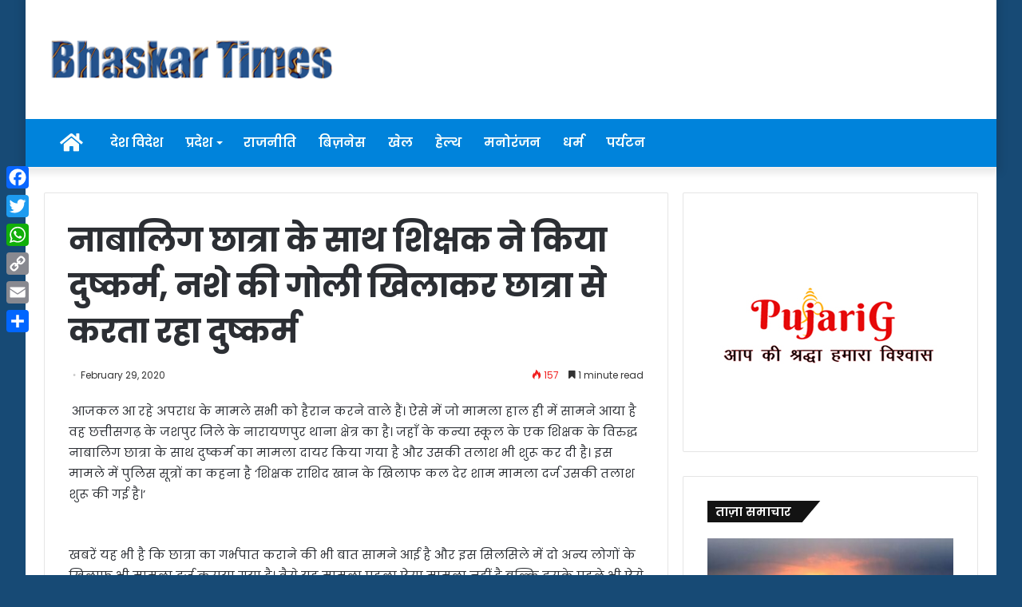

--- FILE ---
content_type: text/html; charset=UTF-8
request_url: https://bhaskartimes.com/%E0%A4%A8%E0%A4%BE%E0%A4%AC%E0%A4%BE%E0%A4%B2%E0%A4%BF%E0%A4%97-%E0%A4%9B%E0%A4%BE%E0%A4%A4%E0%A5%8D%E0%A4%B0%E0%A4%BE-%E0%A4%95%E0%A5%87-%E0%A4%B8%E0%A4%BE%E0%A4%A5-%E0%A4%B6%E0%A4%BF%E0%A4%95/
body_size: 20282
content:
<!DOCTYPE html>
<html lang="en-US" class="" data-skin="light">
<head>
<meta charset="UTF-8" />
<link rel="profile" href="http://gmpg.org/xfn/11" />
<link rel="pingback" href="https://bhaskartimes.com/xmlrpc.php" />
<title>नाबालिग छात्रा के साथ शिक्षक ने किया दुष्कर्म, नशे की गोली खिलाकर छात्रा से करता रहा दुष्कर्म &#8211; Bhaskar Times</title>
<meta name='robots' content='max-image-preview:large' />
<link rel='dns-prefetch' href='//static.addtoany.com' />
<link rel="alternate" type="application/rss+xml" title="Bhaskar Times &raquo; Feed" href="https://bhaskartimes.com/feed/" />
<script type="text/javascript">
window._wpemojiSettings = {"baseUrl":"https:\/\/s.w.org\/images\/core\/emoji\/14.0.0\/72x72\/","ext":".png","svgUrl":"https:\/\/s.w.org\/images\/core\/emoji\/14.0.0\/svg\/","svgExt":".svg","source":{"concatemoji":"https:\/\/bhaskartimes.com\/wp-includes\/js\/wp-emoji-release.min.js?ver=6.2.6"}};
/*! This file is auto-generated */
!function(e,a,t){var n,r,o,i=a.createElement("canvas"),p=i.getContext&&i.getContext("2d");function s(e,t){p.clearRect(0,0,i.width,i.height),p.fillText(e,0,0);e=i.toDataURL();return p.clearRect(0,0,i.width,i.height),p.fillText(t,0,0),e===i.toDataURL()}function c(e){var t=a.createElement("script");t.src=e,t.defer=t.type="text/javascript",a.getElementsByTagName("head")[0].appendChild(t)}for(o=Array("flag","emoji"),t.supports={everything:!0,everythingExceptFlag:!0},r=0;r<o.length;r++)t.supports[o[r]]=function(e){if(p&&p.fillText)switch(p.textBaseline="top",p.font="600 32px Arial",e){case"flag":return s("\ud83c\udff3\ufe0f\u200d\u26a7\ufe0f","\ud83c\udff3\ufe0f\u200b\u26a7\ufe0f")?!1:!s("\ud83c\uddfa\ud83c\uddf3","\ud83c\uddfa\u200b\ud83c\uddf3")&&!s("\ud83c\udff4\udb40\udc67\udb40\udc62\udb40\udc65\udb40\udc6e\udb40\udc67\udb40\udc7f","\ud83c\udff4\u200b\udb40\udc67\u200b\udb40\udc62\u200b\udb40\udc65\u200b\udb40\udc6e\u200b\udb40\udc67\u200b\udb40\udc7f");case"emoji":return!s("\ud83e\udef1\ud83c\udffb\u200d\ud83e\udef2\ud83c\udfff","\ud83e\udef1\ud83c\udffb\u200b\ud83e\udef2\ud83c\udfff")}return!1}(o[r]),t.supports.everything=t.supports.everything&&t.supports[o[r]],"flag"!==o[r]&&(t.supports.everythingExceptFlag=t.supports.everythingExceptFlag&&t.supports[o[r]]);t.supports.everythingExceptFlag=t.supports.everythingExceptFlag&&!t.supports.flag,t.DOMReady=!1,t.readyCallback=function(){t.DOMReady=!0},t.supports.everything||(n=function(){t.readyCallback()},a.addEventListener?(a.addEventListener("DOMContentLoaded",n,!1),e.addEventListener("load",n,!1)):(e.attachEvent("onload",n),a.attachEvent("onreadystatechange",function(){"complete"===a.readyState&&t.readyCallback()})),(e=t.source||{}).concatemoji?c(e.concatemoji):e.wpemoji&&e.twemoji&&(c(e.twemoji),c(e.wpemoji)))}(window,document,window._wpemojiSettings);
</script>
<style type="text/css">
img.wp-smiley,
img.emoji {
display: inline !important;
border: none !important;
box-shadow: none !important;
height: 1em !important;
width: 1em !important;
margin: 0 0.07em !important;
vertical-align: -0.1em !important;
background: none !important;
padding: 0 !important;
}
</style>
<!-- <link rel='stylesheet' id='wp-block-library-css' href='https://bhaskartimes.com/wp-includes/css/dist/block-library/style.min.css?ver=6.2.6' type='text/css' media='all' /> -->
<link rel="stylesheet" type="text/css" href="//bhaskartimes.com/wp-content/cache/wpfc-minified/kc3awg3v/hdq8m.css" media="all"/>
<style id='wp-block-library-theme-inline-css' type='text/css'>
.wp-block-audio figcaption{color:#555;font-size:13px;text-align:center}.is-dark-theme .wp-block-audio figcaption{color:hsla(0,0%,100%,.65)}.wp-block-audio{margin:0 0 1em}.wp-block-code{border:1px solid #ccc;border-radius:4px;font-family:Menlo,Consolas,monaco,monospace;padding:.8em 1em}.wp-block-embed figcaption{color:#555;font-size:13px;text-align:center}.is-dark-theme .wp-block-embed figcaption{color:hsla(0,0%,100%,.65)}.wp-block-embed{margin:0 0 1em}.blocks-gallery-caption{color:#555;font-size:13px;text-align:center}.is-dark-theme .blocks-gallery-caption{color:hsla(0,0%,100%,.65)}.wp-block-image figcaption{color:#555;font-size:13px;text-align:center}.is-dark-theme .wp-block-image figcaption{color:hsla(0,0%,100%,.65)}.wp-block-image{margin:0 0 1em}.wp-block-pullquote{border-bottom:4px solid;border-top:4px solid;color:currentColor;margin-bottom:1.75em}.wp-block-pullquote cite,.wp-block-pullquote footer,.wp-block-pullquote__citation{color:currentColor;font-size:.8125em;font-style:normal;text-transform:uppercase}.wp-block-quote{border-left:.25em solid;margin:0 0 1.75em;padding-left:1em}.wp-block-quote cite,.wp-block-quote footer{color:currentColor;font-size:.8125em;font-style:normal;position:relative}.wp-block-quote.has-text-align-right{border-left:none;border-right:.25em solid;padding-left:0;padding-right:1em}.wp-block-quote.has-text-align-center{border:none;padding-left:0}.wp-block-quote.is-large,.wp-block-quote.is-style-large,.wp-block-quote.is-style-plain{border:none}.wp-block-search .wp-block-search__label{font-weight:700}.wp-block-search__button{border:1px solid #ccc;padding:.375em .625em}:where(.wp-block-group.has-background){padding:1.25em 2.375em}.wp-block-separator.has-css-opacity{opacity:.4}.wp-block-separator{border:none;border-bottom:2px solid;margin-left:auto;margin-right:auto}.wp-block-separator.has-alpha-channel-opacity{opacity:1}.wp-block-separator:not(.is-style-wide):not(.is-style-dots){width:100px}.wp-block-separator.has-background:not(.is-style-dots){border-bottom:none;height:1px}.wp-block-separator.has-background:not(.is-style-wide):not(.is-style-dots){height:2px}.wp-block-table{margin:0 0 1em}.wp-block-table td,.wp-block-table th{word-break:normal}.wp-block-table figcaption{color:#555;font-size:13px;text-align:center}.is-dark-theme .wp-block-table figcaption{color:hsla(0,0%,100%,.65)}.wp-block-video figcaption{color:#555;font-size:13px;text-align:center}.is-dark-theme .wp-block-video figcaption{color:hsla(0,0%,100%,.65)}.wp-block-video{margin:0 0 1em}.wp-block-template-part.has-background{margin-bottom:0;margin-top:0;padding:1.25em 2.375em}
</style>
<!-- <link rel='stylesheet' id='classic-theme-styles-css' href='https://bhaskartimes.com/wp-includes/css/classic-themes.min.css?ver=6.2.6' type='text/css' media='all' /> -->
<link rel="stylesheet" type="text/css" href="//bhaskartimes.com/wp-content/cache/wpfc-minified/jnjnf9go/hdq8m.css" media="all"/>
<style id='global-styles-inline-css' type='text/css'>
body{--wp--preset--color--black: #000000;--wp--preset--color--cyan-bluish-gray: #abb8c3;--wp--preset--color--white: #ffffff;--wp--preset--color--pale-pink: #f78da7;--wp--preset--color--vivid-red: #cf2e2e;--wp--preset--color--luminous-vivid-orange: #ff6900;--wp--preset--color--luminous-vivid-amber: #fcb900;--wp--preset--color--light-green-cyan: #7bdcb5;--wp--preset--color--vivid-green-cyan: #00d084;--wp--preset--color--pale-cyan-blue: #8ed1fc;--wp--preset--color--vivid-cyan-blue: #0693e3;--wp--preset--color--vivid-purple: #9b51e0;--wp--preset--gradient--vivid-cyan-blue-to-vivid-purple: linear-gradient(135deg,rgba(6,147,227,1) 0%,rgb(155,81,224) 100%);--wp--preset--gradient--light-green-cyan-to-vivid-green-cyan: linear-gradient(135deg,rgb(122,220,180) 0%,rgb(0,208,130) 100%);--wp--preset--gradient--luminous-vivid-amber-to-luminous-vivid-orange: linear-gradient(135deg,rgba(252,185,0,1) 0%,rgba(255,105,0,1) 100%);--wp--preset--gradient--luminous-vivid-orange-to-vivid-red: linear-gradient(135deg,rgba(255,105,0,1) 0%,rgb(207,46,46) 100%);--wp--preset--gradient--very-light-gray-to-cyan-bluish-gray: linear-gradient(135deg,rgb(238,238,238) 0%,rgb(169,184,195) 100%);--wp--preset--gradient--cool-to-warm-spectrum: linear-gradient(135deg,rgb(74,234,220) 0%,rgb(151,120,209) 20%,rgb(207,42,186) 40%,rgb(238,44,130) 60%,rgb(251,105,98) 80%,rgb(254,248,76) 100%);--wp--preset--gradient--blush-light-purple: linear-gradient(135deg,rgb(255,206,236) 0%,rgb(152,150,240) 100%);--wp--preset--gradient--blush-bordeaux: linear-gradient(135deg,rgb(254,205,165) 0%,rgb(254,45,45) 50%,rgb(107,0,62) 100%);--wp--preset--gradient--luminous-dusk: linear-gradient(135deg,rgb(255,203,112) 0%,rgb(199,81,192) 50%,rgb(65,88,208) 100%);--wp--preset--gradient--pale-ocean: linear-gradient(135deg,rgb(255,245,203) 0%,rgb(182,227,212) 50%,rgb(51,167,181) 100%);--wp--preset--gradient--electric-grass: linear-gradient(135deg,rgb(202,248,128) 0%,rgb(113,206,126) 100%);--wp--preset--gradient--midnight: linear-gradient(135deg,rgb(2,3,129) 0%,rgb(40,116,252) 100%);--wp--preset--duotone--dark-grayscale: url('#wp-duotone-dark-grayscale');--wp--preset--duotone--grayscale: url('#wp-duotone-grayscale');--wp--preset--duotone--purple-yellow: url('#wp-duotone-purple-yellow');--wp--preset--duotone--blue-red: url('#wp-duotone-blue-red');--wp--preset--duotone--midnight: url('#wp-duotone-midnight');--wp--preset--duotone--magenta-yellow: url('#wp-duotone-magenta-yellow');--wp--preset--duotone--purple-green: url('#wp-duotone-purple-green');--wp--preset--duotone--blue-orange: url('#wp-duotone-blue-orange');--wp--preset--font-size--small: 13px;--wp--preset--font-size--medium: 20px;--wp--preset--font-size--large: 36px;--wp--preset--font-size--x-large: 42px;--wp--preset--spacing--20: 0.44rem;--wp--preset--spacing--30: 0.67rem;--wp--preset--spacing--40: 1rem;--wp--preset--spacing--50: 1.5rem;--wp--preset--spacing--60: 2.25rem;--wp--preset--spacing--70: 3.38rem;--wp--preset--spacing--80: 5.06rem;--wp--preset--shadow--natural: 6px 6px 9px rgba(0, 0, 0, 0.2);--wp--preset--shadow--deep: 12px 12px 50px rgba(0, 0, 0, 0.4);--wp--preset--shadow--sharp: 6px 6px 0px rgba(0, 0, 0, 0.2);--wp--preset--shadow--outlined: 6px 6px 0px -3px rgba(255, 255, 255, 1), 6px 6px rgba(0, 0, 0, 1);--wp--preset--shadow--crisp: 6px 6px 0px rgba(0, 0, 0, 1);}:where(.is-layout-flex){gap: 0.5em;}body .is-layout-flow > .alignleft{float: left;margin-inline-start: 0;margin-inline-end: 2em;}body .is-layout-flow > .alignright{float: right;margin-inline-start: 2em;margin-inline-end: 0;}body .is-layout-flow > .aligncenter{margin-left: auto !important;margin-right: auto !important;}body .is-layout-constrained > .alignleft{float: left;margin-inline-start: 0;margin-inline-end: 2em;}body .is-layout-constrained > .alignright{float: right;margin-inline-start: 2em;margin-inline-end: 0;}body .is-layout-constrained > .aligncenter{margin-left: auto !important;margin-right: auto !important;}body .is-layout-constrained > :where(:not(.alignleft):not(.alignright):not(.alignfull)){max-width: var(--wp--style--global--content-size);margin-left: auto !important;margin-right: auto !important;}body .is-layout-constrained > .alignwide{max-width: var(--wp--style--global--wide-size);}body .is-layout-flex{display: flex;}body .is-layout-flex{flex-wrap: wrap;align-items: center;}body .is-layout-flex > *{margin: 0;}:where(.wp-block-columns.is-layout-flex){gap: 2em;}.has-black-color{color: var(--wp--preset--color--black) !important;}.has-cyan-bluish-gray-color{color: var(--wp--preset--color--cyan-bluish-gray) !important;}.has-white-color{color: var(--wp--preset--color--white) !important;}.has-pale-pink-color{color: var(--wp--preset--color--pale-pink) !important;}.has-vivid-red-color{color: var(--wp--preset--color--vivid-red) !important;}.has-luminous-vivid-orange-color{color: var(--wp--preset--color--luminous-vivid-orange) !important;}.has-luminous-vivid-amber-color{color: var(--wp--preset--color--luminous-vivid-amber) !important;}.has-light-green-cyan-color{color: var(--wp--preset--color--light-green-cyan) !important;}.has-vivid-green-cyan-color{color: var(--wp--preset--color--vivid-green-cyan) !important;}.has-pale-cyan-blue-color{color: var(--wp--preset--color--pale-cyan-blue) !important;}.has-vivid-cyan-blue-color{color: var(--wp--preset--color--vivid-cyan-blue) !important;}.has-vivid-purple-color{color: var(--wp--preset--color--vivid-purple) !important;}.has-black-background-color{background-color: var(--wp--preset--color--black) !important;}.has-cyan-bluish-gray-background-color{background-color: var(--wp--preset--color--cyan-bluish-gray) !important;}.has-white-background-color{background-color: var(--wp--preset--color--white) !important;}.has-pale-pink-background-color{background-color: var(--wp--preset--color--pale-pink) !important;}.has-vivid-red-background-color{background-color: var(--wp--preset--color--vivid-red) !important;}.has-luminous-vivid-orange-background-color{background-color: var(--wp--preset--color--luminous-vivid-orange) !important;}.has-luminous-vivid-amber-background-color{background-color: var(--wp--preset--color--luminous-vivid-amber) !important;}.has-light-green-cyan-background-color{background-color: var(--wp--preset--color--light-green-cyan) !important;}.has-vivid-green-cyan-background-color{background-color: var(--wp--preset--color--vivid-green-cyan) !important;}.has-pale-cyan-blue-background-color{background-color: var(--wp--preset--color--pale-cyan-blue) !important;}.has-vivid-cyan-blue-background-color{background-color: var(--wp--preset--color--vivid-cyan-blue) !important;}.has-vivid-purple-background-color{background-color: var(--wp--preset--color--vivid-purple) !important;}.has-black-border-color{border-color: var(--wp--preset--color--black) !important;}.has-cyan-bluish-gray-border-color{border-color: var(--wp--preset--color--cyan-bluish-gray) !important;}.has-white-border-color{border-color: var(--wp--preset--color--white) !important;}.has-pale-pink-border-color{border-color: var(--wp--preset--color--pale-pink) !important;}.has-vivid-red-border-color{border-color: var(--wp--preset--color--vivid-red) !important;}.has-luminous-vivid-orange-border-color{border-color: var(--wp--preset--color--luminous-vivid-orange) !important;}.has-luminous-vivid-amber-border-color{border-color: var(--wp--preset--color--luminous-vivid-amber) !important;}.has-light-green-cyan-border-color{border-color: var(--wp--preset--color--light-green-cyan) !important;}.has-vivid-green-cyan-border-color{border-color: var(--wp--preset--color--vivid-green-cyan) !important;}.has-pale-cyan-blue-border-color{border-color: var(--wp--preset--color--pale-cyan-blue) !important;}.has-vivid-cyan-blue-border-color{border-color: var(--wp--preset--color--vivid-cyan-blue) !important;}.has-vivid-purple-border-color{border-color: var(--wp--preset--color--vivid-purple) !important;}.has-vivid-cyan-blue-to-vivid-purple-gradient-background{background: var(--wp--preset--gradient--vivid-cyan-blue-to-vivid-purple) !important;}.has-light-green-cyan-to-vivid-green-cyan-gradient-background{background: var(--wp--preset--gradient--light-green-cyan-to-vivid-green-cyan) !important;}.has-luminous-vivid-amber-to-luminous-vivid-orange-gradient-background{background: var(--wp--preset--gradient--luminous-vivid-amber-to-luminous-vivid-orange) !important;}.has-luminous-vivid-orange-to-vivid-red-gradient-background{background: var(--wp--preset--gradient--luminous-vivid-orange-to-vivid-red) !important;}.has-very-light-gray-to-cyan-bluish-gray-gradient-background{background: var(--wp--preset--gradient--very-light-gray-to-cyan-bluish-gray) !important;}.has-cool-to-warm-spectrum-gradient-background{background: var(--wp--preset--gradient--cool-to-warm-spectrum) !important;}.has-blush-light-purple-gradient-background{background: var(--wp--preset--gradient--blush-light-purple) !important;}.has-blush-bordeaux-gradient-background{background: var(--wp--preset--gradient--blush-bordeaux) !important;}.has-luminous-dusk-gradient-background{background: var(--wp--preset--gradient--luminous-dusk) !important;}.has-pale-ocean-gradient-background{background: var(--wp--preset--gradient--pale-ocean) !important;}.has-electric-grass-gradient-background{background: var(--wp--preset--gradient--electric-grass) !important;}.has-midnight-gradient-background{background: var(--wp--preset--gradient--midnight) !important;}.has-small-font-size{font-size: var(--wp--preset--font-size--small) !important;}.has-medium-font-size{font-size: var(--wp--preset--font-size--medium) !important;}.has-large-font-size{font-size: var(--wp--preset--font-size--large) !important;}.has-x-large-font-size{font-size: var(--wp--preset--font-size--x-large) !important;}
.wp-block-navigation a:where(:not(.wp-element-button)){color: inherit;}
:where(.wp-block-columns.is-layout-flex){gap: 2em;}
.wp-block-pullquote{font-size: 1.5em;line-height: 1.6;}
</style>
<!-- <link rel='stylesheet' id='cptch_stylesheet-css' href='https://bhaskartimes.com/wp-content/plugins/captcha-bws/css/front_end_style.css?ver=5.2.5' type='text/css' media='all' /> -->
<!-- <link rel='stylesheet' id='dashicons-css' href='https://bhaskartimes.com/wp-includes/css/dashicons.min.css?ver=6.2.6' type='text/css' media='all' /> -->
<!-- <link rel='stylesheet' id='cptch_desktop_style-css' href='https://bhaskartimes.com/wp-content/plugins/captcha-bws/css/desktop_style.css?ver=5.2.5' type='text/css' media='all' /> -->
<!-- <link rel='stylesheet' id='addtoany-css' href='https://bhaskartimes.com/wp-content/plugins/add-to-any/addtoany.min.css?ver=1.16' type='text/css' media='all' /> -->
<link rel="stylesheet" type="text/css" href="//bhaskartimes.com/wp-content/cache/wpfc-minified/8670bl00/hdq8m.css" media="all"/>
<style id='addtoany-inline-css' type='text/css'>
@media screen and (max-width:980px){
.a2a_floating_style.a2a_vertical_style{display:none;}
}
</style>
<!-- <link rel='stylesheet' id='tie-css-base-css' href='https://bhaskartimes.com/wp-content/themes/jannah/assets/css/base.min.css?ver=5.0.7' type='text/css' media='all' /> -->
<!-- <link rel='stylesheet' id='tie-css-styles-css' href='https://bhaskartimes.com/wp-content/themes/jannah/assets/css/style.min.css?ver=5.0.7' type='text/css' media='all' /> -->
<!-- <link rel='stylesheet' id='tie-css-widgets-css' href='https://bhaskartimes.com/wp-content/themes/jannah/assets/css/widgets.min.css?ver=5.0.7' type='text/css' media='all' /> -->
<!-- <link rel='stylesheet' id='tie-css-helpers-css' href='https://bhaskartimes.com/wp-content/themes/jannah/assets/css/helpers.min.css?ver=5.0.7' type='text/css' media='all' /> -->
<!-- <link rel='stylesheet' id='tie-fontawesome5-css' href='https://bhaskartimes.com/wp-content/themes/jannah/assets/css/fontawesome.css?ver=5.0.7' type='text/css' media='all' /> -->
<!-- <link rel='stylesheet' id='tie-css-ilightbox-css' href='https://bhaskartimes.com/wp-content/themes/jannah/assets/ilightbox/dark-skin/skin.css?ver=5.0.7' type='text/css' media='all' /> -->
<!-- <link rel='stylesheet' id='tie-css-single-css' href='https://bhaskartimes.com/wp-content/themes/jannah/assets/css/single.min.css?ver=5.0.7' type='text/css' media='all' /> -->
<link rel="stylesheet" type="text/css" href="//bhaskartimes.com/wp-content/cache/wpfc-minified/fe2dro4j/hdq8m.css" media="all"/>
<!-- <link rel='stylesheet' id='tie-css-print-css' href='https://bhaskartimes.com/wp-content/themes/jannah/assets/css/print.css?ver=5.0.7' type='text/css' media='print' /> -->
<link rel="stylesheet" type="text/css" href="//bhaskartimes.com/wp-content/cache/wpfc-minified/f4780czv/hdq8m.css" media="print"/>
<!-- <link rel='stylesheet' id='tie-css-style-custom-css' href='https://bhaskartimes.com/wp-content/themes/jannah/assets/custom-css/style-custom.css?ver=70615' type='text/css' media='all' /> -->
<link rel="stylesheet" type="text/css" href="//bhaskartimes.com/wp-content/cache/wpfc-minified/f1kzzalu/hdq8m.css" media="all"/>
<style id='tie-css-style-custom-inline-css' type='text/css'>
.brand-title,a:hover,.tie-popup-search-submit,#logo.text-logo a,.theme-header nav .components #search-submit:hover,.theme-header .header-nav .components > li:hover > a,.theme-header .header-nav .components li a:hover,.main-menu ul.cats-vertical li a.is-active,.main-menu ul.cats-vertical li a:hover,.main-nav li.mega-menu .post-meta a:hover,.main-nav li.mega-menu .post-box-title a:hover,.search-in-main-nav.autocomplete-suggestions a:hover,#main-nav .menu ul li:hover > a,#main-nav .menu ul li.current-menu-item:not(.mega-link-column) > a,.top-nav .menu li:hover > a,.top-nav .menu > .tie-current-menu > a,.search-in-top-nav.autocomplete-suggestions .post-title a:hover,div.mag-box .mag-box-options .mag-box-filter-links a.active,.mag-box-filter-links .flexMenu-viewMore:hover > a,.stars-rating-active,body .tabs.tabs .active > a,.video-play-icon,.spinner-circle:after,#go-to-content:hover,.comment-list .comment-author .fn,.commentlist .comment-author .fn,blockquote::before,blockquote cite,blockquote.quote-simple p,.multiple-post-pages a:hover,#story-index li .is-current,.latest-tweets-widget .twitter-icon-wrap span,.wide-slider-nav-wrapper .slide,.wide-next-prev-slider-wrapper .tie-slider-nav li:hover span,.review-final-score h3,#mobile-menu-icon:hover .menu-text,.entry a,.entry .post-bottom-meta a:hover,.comment-list .comment-content a,q a,blockquote a,.widget.tie-weather-widget .icon-basecloud-bg:after,.site-footer a:hover,.site-footer .stars-rating-active,.site-footer .twitter-icon-wrap span,.site-info a:hover{color: #34495e;}#instagram-link a:hover{color: #34495e !important;border-color: #34495e !important;}[type='submit'],.button,.generic-button a,.generic-button button,.theme-header .header-nav .comp-sub-menu a.button.guest-btn:hover,.theme-header .header-nav .comp-sub-menu a.checkout-button,nav.main-nav .menu > li.tie-current-menu > a,nav.main-nav .menu > li:hover > a,.main-menu .mega-links-head:after,.main-nav .mega-menu.mega-cat .cats-horizontal li a.is-active,#mobile-menu-icon:hover .nav-icon,#mobile-menu-icon:hover .nav-icon:before,#mobile-menu-icon:hover .nav-icon:after,.search-in-main-nav.autocomplete-suggestions a.button,.search-in-top-nav.autocomplete-suggestions a.button,.spinner > div,.post-cat,.pages-numbers li.current span,.multiple-post-pages > span,#tie-wrapper .mejs-container .mejs-controls,.mag-box-filter-links a:hover,.slider-arrow-nav a:not(.pagination-disabled):hover,.comment-list .reply a:hover,.commentlist .reply a:hover,#reading-position-indicator,#story-index-icon,.videos-block .playlist-title,.review-percentage .review-item span span,.tie-slick-dots li.slick-active button,.tie-slick-dots li button:hover,.digital-rating-static,.timeline-widget li a:hover .date:before,#wp-calendar #today,.posts-list-counter li:before,.cat-counter a + span,.tie-slider-nav li span:hover,.fullwidth-area .widget_tag_cloud .tagcloud a:hover,.magazine2:not(.block-head-4) .dark-widgetized-area ul.tabs a:hover,.magazine2:not(.block-head-4) .dark-widgetized-area ul.tabs .active a,.magazine1 .dark-widgetized-area ul.tabs a:hover,.magazine1 .dark-widgetized-area ul.tabs .active a,.block-head-4.magazine2 .dark-widgetized-area .tabs.tabs .active a,.block-head-4.magazine2 .dark-widgetized-area .tabs > .active a:before,.block-head-4.magazine2 .dark-widgetized-area .tabs > .active a:after,.demo_store,.demo #logo:after,.demo #sticky-logo:after,.widget.tie-weather-widget,span.video-close-btn:hover,#go-to-top,.latest-tweets-widget .slider-links .button:not(:hover){background-color: #34495e;color: #FFFFFF;}.tie-weather-widget .widget-title .the-subtitle,.block-head-4.magazine2 #footer .tabs .active a:hover{color: #FFFFFF;}pre,code,.pages-numbers li.current span,.theme-header .header-nav .comp-sub-menu a.button.guest-btn:hover,.multiple-post-pages > span,.post-content-slideshow .tie-slider-nav li span:hover,#tie-body .tie-slider-nav li > span:hover,.slider-arrow-nav a:not(.pagination-disabled):hover,.main-nav .mega-menu.mega-cat .cats-horizontal li a.is-active,.main-nav .mega-menu.mega-cat .cats-horizontal li a:hover,.main-menu .menu > li > .menu-sub-content{border-color: #34495e;}.main-menu .menu > li.tie-current-menu{border-bottom-color: #34495e;}.top-nav .menu li.tie-current-menu > a:before,.top-nav .menu li.menu-item-has-children:hover > a:before{border-top-color: #34495e;}.main-nav .main-menu .menu > li.tie-current-menu > a:before,.main-nav .main-menu .menu > li:hover > a:before{border-top-color: #FFFFFF;}header.main-nav-light .main-nav .menu-item-has-children li:hover > a:before,header.main-nav-light .main-nav .mega-menu li:hover > a:before{border-left-color: #34495e;}.rtl header.main-nav-light .main-nav .menu-item-has-children li:hover > a:before,.rtl header.main-nav-light .main-nav .mega-menu li:hover > a:before{border-right-color: #34495e;border-left-color: transparent;}.top-nav ul.menu li .menu-item-has-children:hover > a:before{border-top-color: transparent;border-left-color: #34495e;}.rtl .top-nav ul.menu li .menu-item-has-children:hover > a:before{border-left-color: transparent;border-right-color: #34495e;}#footer-widgets-container{border-top: 8px solid #34495e;-webkit-box-shadow: 0 -5px 0 rgba(0,0,0,0.07); -moz-box-shadow: 0 -8px 0 rgba(0,0,0,0.07); box-shadow: 0 -8px 0 rgba(0,0,0,0.07);}::-moz-selection{background-color: #34495e;color: #FFFFFF;}::selection{background-color: #34495e;color: #FFFFFF;}circle.circle_bar{stroke: #34495e;}#reading-position-indicator{box-shadow: 0 0 10px rgba( 52,73,94,0.7);}#logo.text-logo a:hover,.entry a:hover,.comment-list .comment-content a:hover,.block-head-4.magazine2 .site-footer .tabs li a:hover,q a:hover,blockquote a:hover{color: #02172c;}.button:hover,input[type='submit']:hover,.generic-button a:hover,.generic-button button:hover,a.post-cat:hover,.site-footer .button:hover,.site-footer [type='submit']:hover,.search-in-main-nav.autocomplete-suggestions a.button:hover,.search-in-top-nav.autocomplete-suggestions a.button:hover,.theme-header .header-nav .comp-sub-menu a.checkout-button:hover{background-color: #02172c;color: #FFFFFF;}.theme-header .header-nav .comp-sub-menu a.checkout-button:not(:hover),.entry a.button{color: #FFFFFF;}#story-index.is-compact .story-index-content{background-color: #34495e;}#story-index.is-compact .story-index-content a,#story-index.is-compact .story-index-content .is-current{color: #FFFFFF;}#tie-body .has-block-head-4,#tie-body .mag-box-title h3,#tie-body .comment-reply-title,#tie-body .related.products > h2,#tie-body .up-sells > h2,#tie-body .cross-sells > h2,#tie-body .cart_totals > h2,#tie-body .bbp-form legend,#tie-body .mag-box-title h3 a,#tie-body .section-title-default a,#tie-body #cancel-comment-reply-link {color: #FFFFFF;}#tie-body .has-block-head-4:before,#tie-body .mag-box-title h3:before,#tie-body .comment-reply-title:before,#tie-body .related.products > h2:before,#tie-body .up-sells > h2:before,#tie-body .cross-sells > h2:before,#tie-body .cart_totals > h2:before,#tie-body .bbp-form legend:before {background-color: #34495e;}#tie-body .block-more-button{color: #34495e;}#tie-body .block-more-button:hover{color: #02172c;}#tie-body .has-block-head-4:after,#tie-body .mag-box-title h3:after,#tie-body .comment-reply-title:after,#tie-body .related.products > h2:after,#tie-body .up-sells > h2:after,#tie-body .cross-sells > h2:after,#tie-body .cart_totals > h2:after,#tie-body .bbp-form legend:after{background-color: #34495e;}
</style>
<script type='text/javascript' id='addtoany-core-js-before'>
window.a2a_config=window.a2a_config||{};a2a_config.callbacks=[];a2a_config.overlays=[];a2a_config.templates={};
</script>
<script type='text/javascript' defer src='https://static.addtoany.com/menu/page.js' id='addtoany-core-js'></script>
<script src='//bhaskartimes.com/wp-content/cache/wpfc-minified/k2ov2gvt/hdq8m.js' type="text/javascript"></script>
<!-- <script type='text/javascript' src='https://bhaskartimes.com/wp-includes/js/jquery/jquery.min.js?ver=3.6.4' id='jquery-core-js'></script> -->
<!-- <script type='text/javascript' src='https://bhaskartimes.com/wp-includes/js/jquery/jquery-migrate.min.js?ver=3.4.0' id='jquery-migrate-js'></script> -->
<!-- <script type='text/javascript' defer src='https://bhaskartimes.com/wp-content/plugins/add-to-any/addtoany.min.js?ver=1.1' id='addtoany-jquery-js'></script> -->
<link rel="https://api.w.org/" href="https://bhaskartimes.com/wp-json/" /><link rel="alternate" type="application/json" href="https://bhaskartimes.com/wp-json/wp/v2/posts/46945" /><link rel="EditURI" type="application/rsd+xml" title="RSD" href="https://bhaskartimes.com/xmlrpc.php?rsd" />
<link rel="wlwmanifest" type="application/wlwmanifest+xml" href="https://bhaskartimes.com/wp-includes/wlwmanifest.xml" />
<meta name="generator" content="WordPress 6.2.6" />
<link rel='shortlink' href='https://bhaskartimes.com/?p=46945' />
<link rel="alternate" type="application/json+oembed" href="https://bhaskartimes.com/wp-json/oembed/1.0/embed?url=https%3A%2F%2Fbhaskartimes.com%2F%25e0%25a4%25a8%25e0%25a4%25be%25e0%25a4%25ac%25e0%25a4%25be%25e0%25a4%25b2%25e0%25a4%25bf%25e0%25a4%2597-%25e0%25a4%259b%25e0%25a4%25be%25e0%25a4%25a4%25e0%25a5%258d%25e0%25a4%25b0%25e0%25a4%25be-%25e0%25a4%2595%25e0%25a5%2587-%25e0%25a4%25b8%25e0%25a4%25be%25e0%25a4%25a5-%25e0%25a4%25b6%25e0%25a4%25bf%25e0%25a4%2595%2F" />
<link rel="alternate" type="text/xml+oembed" href="https://bhaskartimes.com/wp-json/oembed/1.0/embed?url=https%3A%2F%2Fbhaskartimes.com%2F%25e0%25a4%25a8%25e0%25a4%25be%25e0%25a4%25ac%25e0%25a4%25be%25e0%25a4%25b2%25e0%25a4%25bf%25e0%25a4%2597-%25e0%25a4%259b%25e0%25a4%25be%25e0%25a4%25a4%25e0%25a5%258d%25e0%25a4%25b0%25e0%25a4%25be-%25e0%25a4%2595%25e0%25a5%2587-%25e0%25a4%25b8%25e0%25a4%25be%25e0%25a4%25a5-%25e0%25a4%25b6%25e0%25a4%25bf%25e0%25a4%2595%2F&#038;format=xml" />
<meta name="description" content=" आजकल आ रहे अपराध के मामले सभी को हैरान करने वाले हैं। ऐसे में जो मामला हाल ही में सामने आया है वह छत्तीसगढ़ के जशपुर जिले के नारायणपुर थाना क्षेत्र क" /><meta http-equiv="X-UA-Compatible" content="IE=edge"><script async src="https://pagead2.googlesyndication.com/pagead/js/adsbygoogle.js?client=ca-pub-6482066814421876"
crossorigin="anonymous"></script>
<!-- Global site tag (gtag.js) - Google Analytics -->
<script async src="https://www.googletagmanager.com/gtag/js?id=UA-157910663-1"></script>
<script>
window.dataLayer = window.dataLayer || [];
function gtag(){dataLayer.push(arguments);}
 gtag('js', new Date());
gtag('config', 'UA-157910663-1');
</script>
<meta name="theme-color" content="#34495e" /><meta name="viewport" content="width=device-width, initial-scale=1.0" /><link rel="icon" href="https://bhaskartimes.com/wp-content/uploads/2018/06/cropped-logo-32x32.png" sizes="32x32" />
<link rel="icon" href="https://bhaskartimes.com/wp-content/uploads/2018/06/cropped-logo-192x192.png" sizes="192x192" />
<link rel="apple-touch-icon" href="https://bhaskartimes.com/wp-content/uploads/2018/06/cropped-logo-180x180.png" />
<meta name="msapplication-TileImage" content="https://bhaskartimes.com/wp-content/uploads/2018/06/cropped-logo-270x270.png" />
</head>
<body id="tie-body" class="post-template-default single single-post postid-46945 single-format-standard boxed-layout block-head-4 block-head-6 magazine1 is-thumb-overlay-disabled is-desktop is-header-layout-3 has-header-ad sidebar-right has-sidebar post-layout-1 narrow-title-narrow-media hide_banner_header hide_banner_top hide_breadcrumbs hide_back_top_button">
<svg xmlns="http://www.w3.org/2000/svg" viewBox="0 0 0 0" width="0" height="0" focusable="false" role="none" style="visibility: hidden; position: absolute; left: -9999px; overflow: hidden;" ><defs><filter id="wp-duotone-dark-grayscale"><feColorMatrix color-interpolation-filters="sRGB" type="matrix" values=" .299 .587 .114 0 0 .299 .587 .114 0 0 .299 .587 .114 0 0 .299 .587 .114 0 0 " /><feComponentTransfer color-interpolation-filters="sRGB" ><feFuncR type="table" tableValues="0 0.49803921568627" /><feFuncG type="table" tableValues="0 0.49803921568627" /><feFuncB type="table" tableValues="0 0.49803921568627" /><feFuncA type="table" tableValues="1 1" /></feComponentTransfer><feComposite in2="SourceGraphic" operator="in" /></filter></defs></svg><svg xmlns="http://www.w3.org/2000/svg" viewBox="0 0 0 0" width="0" height="0" focusable="false" role="none" style="visibility: hidden; position: absolute; left: -9999px; overflow: hidden;" ><defs><filter id="wp-duotone-grayscale"><feColorMatrix color-interpolation-filters="sRGB" type="matrix" values=" .299 .587 .114 0 0 .299 .587 .114 0 0 .299 .587 .114 0 0 .299 .587 .114 0 0 " /><feComponentTransfer color-interpolation-filters="sRGB" ><feFuncR type="table" tableValues="0 1" /><feFuncG type="table" tableValues="0 1" /><feFuncB type="table" tableValues="0 1" /><feFuncA type="table" tableValues="1 1" /></feComponentTransfer><feComposite in2="SourceGraphic" operator="in" /></filter></defs></svg><svg xmlns="http://www.w3.org/2000/svg" viewBox="0 0 0 0" width="0" height="0" focusable="false" role="none" style="visibility: hidden; position: absolute; left: -9999px; overflow: hidden;" ><defs><filter id="wp-duotone-purple-yellow"><feColorMatrix color-interpolation-filters="sRGB" type="matrix" values=" .299 .587 .114 0 0 .299 .587 .114 0 0 .299 .587 .114 0 0 .299 .587 .114 0 0 " /><feComponentTransfer color-interpolation-filters="sRGB" ><feFuncR type="table" tableValues="0.54901960784314 0.98823529411765" /><feFuncG type="table" tableValues="0 1" /><feFuncB type="table" tableValues="0.71764705882353 0.25490196078431" /><feFuncA type="table" tableValues="1 1" /></feComponentTransfer><feComposite in2="SourceGraphic" operator="in" /></filter></defs></svg><svg xmlns="http://www.w3.org/2000/svg" viewBox="0 0 0 0" width="0" height="0" focusable="false" role="none" style="visibility: hidden; position: absolute; left: -9999px; overflow: hidden;" ><defs><filter id="wp-duotone-blue-red"><feColorMatrix color-interpolation-filters="sRGB" type="matrix" values=" .299 .587 .114 0 0 .299 .587 .114 0 0 .299 .587 .114 0 0 .299 .587 .114 0 0 " /><feComponentTransfer color-interpolation-filters="sRGB" ><feFuncR type="table" tableValues="0 1" /><feFuncG type="table" tableValues="0 0.27843137254902" /><feFuncB type="table" tableValues="0.5921568627451 0.27843137254902" /><feFuncA type="table" tableValues="1 1" /></feComponentTransfer><feComposite in2="SourceGraphic" operator="in" /></filter></defs></svg><svg xmlns="http://www.w3.org/2000/svg" viewBox="0 0 0 0" width="0" height="0" focusable="false" role="none" style="visibility: hidden; position: absolute; left: -9999px; overflow: hidden;" ><defs><filter id="wp-duotone-midnight"><feColorMatrix color-interpolation-filters="sRGB" type="matrix" values=" .299 .587 .114 0 0 .299 .587 .114 0 0 .299 .587 .114 0 0 .299 .587 .114 0 0 " /><feComponentTransfer color-interpolation-filters="sRGB" ><feFuncR type="table" tableValues="0 0" /><feFuncG type="table" tableValues="0 0.64705882352941" /><feFuncB type="table" tableValues="0 1" /><feFuncA type="table" tableValues="1 1" /></feComponentTransfer><feComposite in2="SourceGraphic" operator="in" /></filter></defs></svg><svg xmlns="http://www.w3.org/2000/svg" viewBox="0 0 0 0" width="0" height="0" focusable="false" role="none" style="visibility: hidden; position: absolute; left: -9999px; overflow: hidden;" ><defs><filter id="wp-duotone-magenta-yellow"><feColorMatrix color-interpolation-filters="sRGB" type="matrix" values=" .299 .587 .114 0 0 .299 .587 .114 0 0 .299 .587 .114 0 0 .299 .587 .114 0 0 " /><feComponentTransfer color-interpolation-filters="sRGB" ><feFuncR type="table" tableValues="0.78039215686275 1" /><feFuncG type="table" tableValues="0 0.94901960784314" /><feFuncB type="table" tableValues="0.35294117647059 0.47058823529412" /><feFuncA type="table" tableValues="1 1" /></feComponentTransfer><feComposite in2="SourceGraphic" operator="in" /></filter></defs></svg><svg xmlns="http://www.w3.org/2000/svg" viewBox="0 0 0 0" width="0" height="0" focusable="false" role="none" style="visibility: hidden; position: absolute; left: -9999px; overflow: hidden;" ><defs><filter id="wp-duotone-purple-green"><feColorMatrix color-interpolation-filters="sRGB" type="matrix" values=" .299 .587 .114 0 0 .299 .587 .114 0 0 .299 .587 .114 0 0 .299 .587 .114 0 0 " /><feComponentTransfer color-interpolation-filters="sRGB" ><feFuncR type="table" tableValues="0.65098039215686 0.40392156862745" /><feFuncG type="table" tableValues="0 1" /><feFuncB type="table" tableValues="0.44705882352941 0.4" /><feFuncA type="table" tableValues="1 1" /></feComponentTransfer><feComposite in2="SourceGraphic" operator="in" /></filter></defs></svg><svg xmlns="http://www.w3.org/2000/svg" viewBox="0 0 0 0" width="0" height="0" focusable="false" role="none" style="visibility: hidden; position: absolute; left: -9999px; overflow: hidden;" ><defs><filter id="wp-duotone-blue-orange"><feColorMatrix color-interpolation-filters="sRGB" type="matrix" values=" .299 .587 .114 0 0 .299 .587 .114 0 0 .299 .587 .114 0 0 .299 .587 .114 0 0 " /><feComponentTransfer color-interpolation-filters="sRGB" ><feFuncR type="table" tableValues="0.098039215686275 1" /><feFuncG type="table" tableValues="0 0.66274509803922" /><feFuncB type="table" tableValues="0.84705882352941 0.41960784313725" /><feFuncA type="table" tableValues="1 1" /></feComponentTransfer><feComposite in2="SourceGraphic" operator="in" /></filter></defs></svg>
<div class="background-overlay">
<div id="tie-container" class="site tie-container">
<div id="tie-wrapper">
<header id="theme-header" class="theme-header header-layout-3 main-nav-light main-nav-default-light main-nav-below has-stream-item has-shadow has-normal-width-logo mobile-header-centered">
<div class="container header-container">
<div class="tie-row logo-row">
<div class="logo-wrapper">
<div class="tie-col-md-4 logo-container clearfix">
<div id="mobile-header-components-area_1" class="mobile-header-components"><ul class="components"><li class="mobile-component_menu custom-menu-link"><a href="#" id="mobile-menu-icon" class=""><span class="tie-mobile-menu-icon nav-icon is-layout-1"></span><span class="screen-reader-text">Menu</span></a></li></ul></div>
<div id="logo" class="image-logo" >
<a title="Bhaskar Times" href="https://bhaskartimes.com/">
<picture class="tie-logo-default tie-logo-picture">
<source class="tie-logo-source-default tie-logo-source" srcset="https://bhaskartimes.com/wp-content/uploads/2020/02/Bhaskar-Times.png">
<img class="tie-logo-img-default tie-logo-img" src="https://bhaskartimes.com/wp-content/uploads/2020/02/Bhaskar-Times.png" alt="Bhaskar Times" width="377" height="70" style="max-height:70px; width: auto;" />
</picture>
</a>
</div><!-- #logo /-->
<div id="mobile-header-components-area_2" class="mobile-header-components"></div>			</div><!-- .tie-col /-->
</div><!-- .logo-wrapper /-->
<div class="tie-col-md-8 stream-item stream-item-top-wrapper"><div class="stream-item-top"></div></div><!-- .tie-col /-->
</div><!-- .tie-row /-->
</div><!-- .container /-->
<div class="main-nav-wrapper">
<nav id="main-nav"  class="main-nav header-nav"  aria-label="Primary Navigation">
<div class="container">
<div class="main-menu-wrapper">
<div id="menu-components-wrap">
<div class="main-menu main-menu-wrap tie-alignleft">
<div id="main-nav-menu" class="main-menu header-menu"><ul id="menu-main-menu-1" class="menu" role="menubar"><li id="menu-item-43077" class="menu-item menu-item-type-post_type menu-item-object-page menu-item-home menu-item-43077 menu-item-has-icon is-icon-only"><a href="https://bhaskartimes.com/"> <span aria-hidden="true" class="tie-menu-icon fas fa-home"></span>  <span class="screen-reader-text">Home</span></a></li>
<li id="menu-item-43081" class="menu-item menu-item-type-taxonomy menu-item-object-category menu-item-43081"><a href="https://bhaskartimes.com/category/national-news/">देश विदेश</a></li>
<li id="menu-item-43085" class="menu-item menu-item-type-taxonomy menu-item-object-category menu-item-has-children menu-item-43085"><a href="https://bhaskartimes.com/category/state-news/">प्रदेश</a>
<ul class="sub-menu menu-sub-content">
<li id="menu-item-43086" class="menu-item menu-item-type-taxonomy menu-item-object-category menu-item-43086"><a href="https://bhaskartimes.com/category/state-news/uttar-pradesh/">उत्तरप्रदेश</a></li>
<li id="menu-item-43087" class="menu-item menu-item-type-taxonomy menu-item-object-category menu-item-43087"><a href="https://bhaskartimes.com/category/state-news/uttarakhand/">उत्तराखंड</a></li>
</ul>
</li>
<li id="menu-item-43091" class="menu-item menu-item-type-taxonomy menu-item-object-category menu-item-43091"><a href="https://bhaskartimes.com/category/politics/">राजनीति</a></li>
<li id="menu-item-43089" class="menu-item menu-item-type-taxonomy menu-item-object-category menu-item-43089"><a href="https://bhaskartimes.com/category/business/">बिज़नेस</a></li>
<li id="menu-item-43080" class="menu-item menu-item-type-taxonomy menu-item-object-category menu-item-43080"><a href="https://bhaskartimes.com/category/sports/">खेल</a></li>
<li id="menu-item-43092" class="menu-item menu-item-type-taxonomy menu-item-object-category menu-item-43092"><a href="https://bhaskartimes.com/category/health-news/">हेल्थ</a></li>
<li id="menu-item-43090" class="menu-item menu-item-type-taxonomy menu-item-object-category menu-item-43090"><a href="https://bhaskartimes.com/category/entertainment/">मनोरंजन</a></li>
<li id="menu-item-43083" class="menu-item menu-item-type-taxonomy menu-item-object-category menu-item-43083"><a href="https://bhaskartimes.com/category/dharm/">धर्म</a></li>
<li id="menu-item-509555" class="menu-item menu-item-type-taxonomy menu-item-object-category menu-item-509555"><a href="https://bhaskartimes.com/category/tourism/">पर्यटन</a></li>
</ul></div>					</div><!-- .main-menu.tie-alignleft /-->
</div><!-- #menu-components-wrap /-->
</div><!-- .main-menu-wrapper /-->
</div><!-- .container /-->
</nav><!-- #main-nav /-->
</div><!-- .main-nav-wrapper /-->
</header>
<div id="content" class="site-content container"><div id="main-content-row" class="tie-row main-content-row">
<div class="main-content tie-col-md-8 tie-col-xs-12" role="main">
<article id="the-post" class="container-wrapper post-content">
<header class="entry-header-outer">
<div class="entry-header">
<h1 class="post-title entry-title">नाबालिग छात्रा के साथ शिक्षक ने किया दुष्कर्म, नशे की गोली खिलाकर छात्रा से करता रहा दुष्कर्म</h1>
<div id="single-post-meta" class="post-meta clearfix"><span class="date meta-item tie-icon">February 29, 2020</span><div class="tie-alignright"><span class="meta-views meta-item very-hot"><span class="tie-icon-fire" aria-hidden="true"></span> 151 </span><span class="meta-reading-time meta-item"><span class="tie-icon-bookmark" aria-hidden="true"></span> 1 minute read</span> </div></div><!-- .post-meta -->	</div><!-- .entry-header /-->
</header><!-- .entry-header-outer /-->
<div class="entry-content entry clearfix">
<p><strong> </strong>आजकल आ रहे अपराध के मामले सभी को हैरान करने वाले हैं। ऐसे में जो मामला हाल ही में सामने आया है वह छत्तीसगढ़ के जशपुर जिले के नारायणपुर थाना क्षेत्र का है। जहाँ के कन्या स्कूल के एक शिक्षक के विरुद्ध नाबालिग छात्रा के साथ दुष्कर्म का मामला दायर किया गया है और उसकी तलाश भी शुरू कर दी है। इस मामले में पुलिस सूत्रों का कहना है &#8216;शिक्षक राशिद खान के खिलाफ कल देर शाम मामला दर्ज उसकी तलाश शुरू की गई है।&#8217;</p>
<p><img decoding="async" class=" wp-image-46971 aligncenter" src="http://rudrakshnews.com/wp-content/uploads/2020/02/rewre.jpg" alt="" width="582" height="326" /></p>
<p>खबरें यह भी है कि छात्रा का गर्भपात कराने की भी बात सामने आई है और इस सिलसिले में दो अन्य लोगों के खिलाफ भी मामला दर्ज कराया गया है। वैसे यह मामला पहला ऐसा मामला नहीं है बल्कि इसके पहले भी ऐसे कई मामले सामने आए हैं जो चौकाने वाले रहे हैं। इस मामले में मिली पूरी जानकारी के अनुसार सातवीं कक्षा की छात्रा के परिजनों की शिकायत पर मामला दर्ज करने के बाद आरोपियों की तलाश भी शुरू कर दी गई है। वहीं बताया गया है कि छात्रा की तबियत बिगड़ने के बाद परिजनों को इस घटना की जानकारी मिली और इस मामले की जांच की जा रही है।</p>
<p>यह भी बताया जा रहा है कि स्कूल परिसर में ही नशे की गोली खिलाकर छात्रा से दुष्कर्म करता रहा और जब छात्रा गर्भवती हो गई तो एक निजी नर्सिंग होम में आरोपी शिक्षक ने उसका गर्भपात करा दिया। केवल इतना ही नहीं दुष्कर्म के दौरान छात्रा को होश नहीं रहता था और जब छात्रा होश में आती थी तब उसे अपने साथ कुछ गलत होने की आशंका होती थी लेकिन इसकी जानकारी छात्रा ने किसी को नहीं दी थी। इस मामले में पुलिस का कहना है अभी मुख्य आरोपी शिक्षक राशिद खान फरार है लेकिन उसे जल्द हिरासत में ले लिया जाएगा।</p>
<div class="addtoany_share_save_container addtoany_content addtoany_content_bottom"><div class="a2a_kit a2a_kit_size_28 addtoany_list" data-a2a-url="https://bhaskartimes.com/%e0%a4%a8%e0%a4%be%e0%a4%ac%e0%a4%be%e0%a4%b2%e0%a4%bf%e0%a4%97-%e0%a4%9b%e0%a4%be%e0%a4%a4%e0%a5%8d%e0%a4%b0%e0%a4%be-%e0%a4%95%e0%a5%87-%e0%a4%b8%e0%a4%be%e0%a4%a5-%e0%a4%b6%e0%a4%bf%e0%a4%95/" data-a2a-title="नाबालिग छात्रा के साथ शिक्षक ने किया दुष्कर्म, नशे की गोली खिलाकर छात्रा से करता रहा दुष्कर्म"><a class="a2a_button_facebook" href="https://www.addtoany.com/add_to/facebook?linkurl=https%3A%2F%2Fbhaskartimes.com%2F%25e0%25a4%25a8%25e0%25a4%25be%25e0%25a4%25ac%25e0%25a4%25be%25e0%25a4%25b2%25e0%25a4%25bf%25e0%25a4%2597-%25e0%25a4%259b%25e0%25a4%25be%25e0%25a4%25a4%25e0%25a5%258d%25e0%25a4%25b0%25e0%25a4%25be-%25e0%25a4%2595%25e0%25a5%2587-%25e0%25a4%25b8%25e0%25a4%25be%25e0%25a4%25a5-%25e0%25a4%25b6%25e0%25a4%25bf%25e0%25a4%2595%2F&amp;linkname=%E0%A4%A8%E0%A4%BE%E0%A4%AC%E0%A4%BE%E0%A4%B2%E0%A4%BF%E0%A4%97%20%E0%A4%9B%E0%A4%BE%E0%A4%A4%E0%A5%8D%E0%A4%B0%E0%A4%BE%20%E0%A4%95%E0%A5%87%20%E0%A4%B8%E0%A4%BE%E0%A4%A5%20%E0%A4%B6%E0%A4%BF%E0%A4%95%E0%A5%8D%E0%A4%B7%E0%A4%95%20%E0%A4%A8%E0%A5%87%20%E0%A4%95%E0%A4%BF%E0%A4%AF%E0%A4%BE%20%E0%A4%A6%E0%A5%81%E0%A4%B7%E0%A5%8D%E0%A4%95%E0%A4%B0%E0%A5%8D%E0%A4%AE%2C%20%E0%A4%A8%E0%A4%B6%E0%A5%87%20%E0%A4%95%E0%A5%80%20%E0%A4%97%E0%A5%8B%E0%A4%B2%E0%A5%80%20%E0%A4%96%E0%A4%BF%E0%A4%B2%E0%A4%BE%E0%A4%95%E0%A4%B0%20%E0%A4%9B%E0%A4%BE%E0%A4%A4%E0%A5%8D%E0%A4%B0%E0%A4%BE%20%E0%A4%B8%E0%A5%87%20%E0%A4%95%E0%A4%B0%E0%A4%A4%E0%A4%BE%20%E0%A4%B0%E0%A4%B9%E0%A4%BE%20%E0%A4%A6%E0%A5%81%E0%A4%B7%E0%A5%8D%E0%A4%95%E0%A4%B0%E0%A5%8D%E0%A4%AE" title="Facebook" rel="nofollow noopener" target="_blank"></a><a class="a2a_button_twitter" href="https://www.addtoany.com/add_to/twitter?linkurl=https%3A%2F%2Fbhaskartimes.com%2F%25e0%25a4%25a8%25e0%25a4%25be%25e0%25a4%25ac%25e0%25a4%25be%25e0%25a4%25b2%25e0%25a4%25bf%25e0%25a4%2597-%25e0%25a4%259b%25e0%25a4%25be%25e0%25a4%25a4%25e0%25a5%258d%25e0%25a4%25b0%25e0%25a4%25be-%25e0%25a4%2595%25e0%25a5%2587-%25e0%25a4%25b8%25e0%25a4%25be%25e0%25a4%25a5-%25e0%25a4%25b6%25e0%25a4%25bf%25e0%25a4%2595%2F&amp;linkname=%E0%A4%A8%E0%A4%BE%E0%A4%AC%E0%A4%BE%E0%A4%B2%E0%A4%BF%E0%A4%97%20%E0%A4%9B%E0%A4%BE%E0%A4%A4%E0%A5%8D%E0%A4%B0%E0%A4%BE%20%E0%A4%95%E0%A5%87%20%E0%A4%B8%E0%A4%BE%E0%A4%A5%20%E0%A4%B6%E0%A4%BF%E0%A4%95%E0%A5%8D%E0%A4%B7%E0%A4%95%20%E0%A4%A8%E0%A5%87%20%E0%A4%95%E0%A4%BF%E0%A4%AF%E0%A4%BE%20%E0%A4%A6%E0%A5%81%E0%A4%B7%E0%A5%8D%E0%A4%95%E0%A4%B0%E0%A5%8D%E0%A4%AE%2C%20%E0%A4%A8%E0%A4%B6%E0%A5%87%20%E0%A4%95%E0%A5%80%20%E0%A4%97%E0%A5%8B%E0%A4%B2%E0%A5%80%20%E0%A4%96%E0%A4%BF%E0%A4%B2%E0%A4%BE%E0%A4%95%E0%A4%B0%20%E0%A4%9B%E0%A4%BE%E0%A4%A4%E0%A5%8D%E0%A4%B0%E0%A4%BE%20%E0%A4%B8%E0%A5%87%20%E0%A4%95%E0%A4%B0%E0%A4%A4%E0%A4%BE%20%E0%A4%B0%E0%A4%B9%E0%A4%BE%20%E0%A4%A6%E0%A5%81%E0%A4%B7%E0%A5%8D%E0%A4%95%E0%A4%B0%E0%A5%8D%E0%A4%AE" title="Twitter" rel="nofollow noopener" target="_blank"></a><a class="a2a_button_whatsapp" href="https://www.addtoany.com/add_to/whatsapp?linkurl=https%3A%2F%2Fbhaskartimes.com%2F%25e0%25a4%25a8%25e0%25a4%25be%25e0%25a4%25ac%25e0%25a4%25be%25e0%25a4%25b2%25e0%25a4%25bf%25e0%25a4%2597-%25e0%25a4%259b%25e0%25a4%25be%25e0%25a4%25a4%25e0%25a5%258d%25e0%25a4%25b0%25e0%25a4%25be-%25e0%25a4%2595%25e0%25a5%2587-%25e0%25a4%25b8%25e0%25a4%25be%25e0%25a4%25a5-%25e0%25a4%25b6%25e0%25a4%25bf%25e0%25a4%2595%2F&amp;linkname=%E0%A4%A8%E0%A4%BE%E0%A4%AC%E0%A4%BE%E0%A4%B2%E0%A4%BF%E0%A4%97%20%E0%A4%9B%E0%A4%BE%E0%A4%A4%E0%A5%8D%E0%A4%B0%E0%A4%BE%20%E0%A4%95%E0%A5%87%20%E0%A4%B8%E0%A4%BE%E0%A4%A5%20%E0%A4%B6%E0%A4%BF%E0%A4%95%E0%A5%8D%E0%A4%B7%E0%A4%95%20%E0%A4%A8%E0%A5%87%20%E0%A4%95%E0%A4%BF%E0%A4%AF%E0%A4%BE%20%E0%A4%A6%E0%A5%81%E0%A4%B7%E0%A5%8D%E0%A4%95%E0%A4%B0%E0%A5%8D%E0%A4%AE%2C%20%E0%A4%A8%E0%A4%B6%E0%A5%87%20%E0%A4%95%E0%A5%80%20%E0%A4%97%E0%A5%8B%E0%A4%B2%E0%A5%80%20%E0%A4%96%E0%A4%BF%E0%A4%B2%E0%A4%BE%E0%A4%95%E0%A4%B0%20%E0%A4%9B%E0%A4%BE%E0%A4%A4%E0%A5%8D%E0%A4%B0%E0%A4%BE%20%E0%A4%B8%E0%A5%87%20%E0%A4%95%E0%A4%B0%E0%A4%A4%E0%A4%BE%20%E0%A4%B0%E0%A4%B9%E0%A4%BE%20%E0%A4%A6%E0%A5%81%E0%A4%B7%E0%A5%8D%E0%A4%95%E0%A4%B0%E0%A5%8D%E0%A4%AE" title="WhatsApp" rel="nofollow noopener" target="_blank"></a><a class="a2a_button_copy_link" href="https://www.addtoany.com/add_to/copy_link?linkurl=https%3A%2F%2Fbhaskartimes.com%2F%25e0%25a4%25a8%25e0%25a4%25be%25e0%25a4%25ac%25e0%25a4%25be%25e0%25a4%25b2%25e0%25a4%25bf%25e0%25a4%2597-%25e0%25a4%259b%25e0%25a4%25be%25e0%25a4%25a4%25e0%25a5%258d%25e0%25a4%25b0%25e0%25a4%25be-%25e0%25a4%2595%25e0%25a5%2587-%25e0%25a4%25b8%25e0%25a4%25be%25e0%25a4%25a5-%25e0%25a4%25b6%25e0%25a4%25bf%25e0%25a4%2595%2F&amp;linkname=%E0%A4%A8%E0%A4%BE%E0%A4%AC%E0%A4%BE%E0%A4%B2%E0%A4%BF%E0%A4%97%20%E0%A4%9B%E0%A4%BE%E0%A4%A4%E0%A5%8D%E0%A4%B0%E0%A4%BE%20%E0%A4%95%E0%A5%87%20%E0%A4%B8%E0%A4%BE%E0%A4%A5%20%E0%A4%B6%E0%A4%BF%E0%A4%95%E0%A5%8D%E0%A4%B7%E0%A4%95%20%E0%A4%A8%E0%A5%87%20%E0%A4%95%E0%A4%BF%E0%A4%AF%E0%A4%BE%20%E0%A4%A6%E0%A5%81%E0%A4%B7%E0%A5%8D%E0%A4%95%E0%A4%B0%E0%A5%8D%E0%A4%AE%2C%20%E0%A4%A8%E0%A4%B6%E0%A5%87%20%E0%A4%95%E0%A5%80%20%E0%A4%97%E0%A5%8B%E0%A4%B2%E0%A5%80%20%E0%A4%96%E0%A4%BF%E0%A4%B2%E0%A4%BE%E0%A4%95%E0%A4%B0%20%E0%A4%9B%E0%A4%BE%E0%A4%A4%E0%A5%8D%E0%A4%B0%E0%A4%BE%20%E0%A4%B8%E0%A5%87%20%E0%A4%95%E0%A4%B0%E0%A4%A4%E0%A4%BE%20%E0%A4%B0%E0%A4%B9%E0%A4%BE%20%E0%A4%A6%E0%A5%81%E0%A4%B7%E0%A5%8D%E0%A4%95%E0%A4%B0%E0%A5%8D%E0%A4%AE" title="Copy Link" rel="nofollow noopener" target="_blank"></a><a class="a2a_button_email" href="https://www.addtoany.com/add_to/email?linkurl=https%3A%2F%2Fbhaskartimes.com%2F%25e0%25a4%25a8%25e0%25a4%25be%25e0%25a4%25ac%25e0%25a4%25be%25e0%25a4%25b2%25e0%25a4%25bf%25e0%25a4%2597-%25e0%25a4%259b%25e0%25a4%25be%25e0%25a4%25a4%25e0%25a5%258d%25e0%25a4%25b0%25e0%25a4%25be-%25e0%25a4%2595%25e0%25a5%2587-%25e0%25a4%25b8%25e0%25a4%25be%25e0%25a4%25a5-%25e0%25a4%25b6%25e0%25a4%25bf%25e0%25a4%2595%2F&amp;linkname=%E0%A4%A8%E0%A4%BE%E0%A4%AC%E0%A4%BE%E0%A4%B2%E0%A4%BF%E0%A4%97%20%E0%A4%9B%E0%A4%BE%E0%A4%A4%E0%A5%8D%E0%A4%B0%E0%A4%BE%20%E0%A4%95%E0%A5%87%20%E0%A4%B8%E0%A4%BE%E0%A4%A5%20%E0%A4%B6%E0%A4%BF%E0%A4%95%E0%A5%8D%E0%A4%B7%E0%A4%95%20%E0%A4%A8%E0%A5%87%20%E0%A4%95%E0%A4%BF%E0%A4%AF%E0%A4%BE%20%E0%A4%A6%E0%A5%81%E0%A4%B7%E0%A5%8D%E0%A4%95%E0%A4%B0%E0%A5%8D%E0%A4%AE%2C%20%E0%A4%A8%E0%A4%B6%E0%A5%87%20%E0%A4%95%E0%A5%80%20%E0%A4%97%E0%A5%8B%E0%A4%B2%E0%A5%80%20%E0%A4%96%E0%A4%BF%E0%A4%B2%E0%A4%BE%E0%A4%95%E0%A4%B0%20%E0%A4%9B%E0%A4%BE%E0%A4%A4%E0%A5%8D%E0%A4%B0%E0%A4%BE%20%E0%A4%B8%E0%A5%87%20%E0%A4%95%E0%A4%B0%E0%A4%A4%E0%A4%BE%20%E0%A4%B0%E0%A4%B9%E0%A4%BE%20%E0%A4%A6%E0%A5%81%E0%A4%B7%E0%A5%8D%E0%A4%95%E0%A4%B0%E0%A5%8D%E0%A4%AE" title="Email" rel="nofollow noopener" target="_blank"></a><a class="a2a_dd addtoany_share_save addtoany_share" href="https://www.addtoany.com/share"></a></div></div>
</div><!-- .entry-content /-->
<div id="post-extra-info">
<div class="theiaStickySidebar">
<div id="single-post-meta" class="post-meta clearfix"><span class="date meta-item tie-icon">February 29, 2020</span><div class="tie-alignright"><span class="meta-views meta-item very-hot"><span class="tie-icon-fire" aria-hidden="true"></span> 151 </span><span class="meta-reading-time meta-item"><span class="tie-icon-bookmark" aria-hidden="true"></span> 1 minute read</span> </div></div><!-- .post-meta -->			</div>
</div>
<div class="clearfix"></div>
<script id="tie-schema-json" type="application/ld+json">{"@context":"http:\/\/schema.org","@type":"NewsArticle","dateCreated":"2020-02-29T12:40:33+05:30","datePublished":"2020-02-29T12:40:33+05:30","dateModified":"2020-02-29T12:40:34+05:30","headline":"\u0928\u093e\u092c\u093e\u0932\u093f\u0917 \u091b\u093e\u0924\u094d\u0930\u093e \u0915\u0947 \u0938\u093e\u0925 \u0936\u093f\u0915\u094d\u0937\u0915 \u0928\u0947 \u0915\u093f\u092f\u093e \u0926\u0941\u0937\u094d\u0915\u0930\u094d\u092e, \u0928\u0936\u0947 \u0915\u0940 \u0917\u094b\u0932\u0940 \u0916\u093f\u0932\u093e\u0915\u0930 \u091b\u093e\u0924\u094d\u0930\u093e \u0938\u0947 \u0915\u0930\u0924\u093e \u0930\u0939\u093e \u0926\u0941\u0937\u094d\u0915\u0930\u094d\u092e","name":"\u0928\u093e\u092c\u093e\u0932\u093f\u0917 \u091b\u093e\u0924\u094d\u0930\u093e \u0915\u0947 \u0938\u093e\u0925 \u0936\u093f\u0915\u094d\u0937\u0915 \u0928\u0947 \u0915\u093f\u092f\u093e \u0926\u0941\u0937\u094d\u0915\u0930\u094d\u092e, \u0928\u0936\u0947 \u0915\u0940 \u0917\u094b\u0932\u0940 \u0916\u093f\u0932\u093e\u0915\u0930 \u091b\u093e\u0924\u094d\u0930\u093e \u0938\u0947 \u0915\u0930\u0924\u093e \u0930\u0939\u093e \u0926\u0941\u0937\u094d\u0915\u0930\u094d\u092e","keywords":[],"url":"https:\/\/bhaskartimes.com\/%e0%a4%a8%e0%a4%be%e0%a4%ac%e0%a4%be%e0%a4%b2%e0%a4%bf%e0%a4%97-%e0%a4%9b%e0%a4%be%e0%a4%a4%e0%a5%8d%e0%a4%b0%e0%a4%be-%e0%a4%95%e0%a5%87-%e0%a4%b8%e0%a4%be%e0%a4%a5-%e0%a4%b6%e0%a4%bf%e0%a4%95\/","description":"\u00a0\u0906\u091c\u0915\u0932 \u0906 \u0930\u0939\u0947 \u0905\u092a\u0930\u093e\u0927 \u0915\u0947 \u092e\u093e\u092e\u0932\u0947 \u0938\u092d\u0940 \u0915\u094b \u0939\u0948\u0930\u093e\u0928 \u0915\u0930\u0928\u0947 \u0935\u093e\u0932\u0947 \u0939\u0948\u0902\u0964 \u0910\u0938\u0947 \u092e\u0947\u0902 \u091c\u094b \u092e\u093e\u092e\u0932\u093e \u0939\u093e\u0932 \u0939\u0940 \u092e\u0947\u0902 \u0938\u093e\u092e\u0928\u0947 \u0906\u092f\u093e \u0939\u0948 \u0935\u0939 \u091b\u0924\u094d\u0924\u0940\u0938\u0917\u0922\u093c \u0915\u0947 \u091c\u0936\u092a\u0941\u0930 \u091c\u093f\u0932\u0947 \u0915\u0947 \u0928\u093e\u0930\u093e\u092f\u0923\u092a\u0941\u0930 \u0925\u093e\u0928\u093e \u0915\u094d\u0937\u0947\u0924\u094d\u0930 \u0915\u093e \u0939\u0948\u0964 \u091c\u0939\u093e\u0901 \u0915\u0947 \u0915\u0928\u094d\u092f\u093e \u0938\u094d\u0915\u0942\u0932 \u0915\u0947 \u090f\u0915 \u0936\u093f\u0915\u094d\u0937\u0915 \u0915\u0947 \u0935\u093f\u0930\u0941\u0926\u094d\u0927","copyrightYear":"2020","articleSection":"uncat","articleBody":"\u00a0\u0906\u091c\u0915\u0932 \u0906 \u0930\u0939\u0947 \u0905\u092a\u0930\u093e\u0927 \u0915\u0947 \u092e\u093e\u092e\u0932\u0947 \u0938\u092d\u0940 \u0915\u094b \u0939\u0948\u0930\u093e\u0928 \u0915\u0930\u0928\u0947 \u0935\u093e\u0932\u0947 \u0939\u0948\u0902\u0964 \u0910\u0938\u0947 \u092e\u0947\u0902 \u091c\u094b \u092e\u093e\u092e\u0932\u093e \u0939\u093e\u0932 \u0939\u0940 \u092e\u0947\u0902 \u0938\u093e\u092e\u0928\u0947 \u0906\u092f\u093e \u0939\u0948 \u0935\u0939 \u091b\u0924\u094d\u0924\u0940\u0938\u0917\u0922\u093c \u0915\u0947 \u091c\u0936\u092a\u0941\u0930 \u091c\u093f\u0932\u0947 \u0915\u0947 \u0928\u093e\u0930\u093e\u092f\u0923\u092a\u0941\u0930 \u0925\u093e\u0928\u093e \u0915\u094d\u0937\u0947\u0924\u094d\u0930 \u0915\u093e \u0939\u0948\u0964 \u091c\u0939\u093e\u0901 \u0915\u0947 \u0915\u0928\u094d\u092f\u093e \u0938\u094d\u0915\u0942\u0932 \u0915\u0947 \u090f\u0915 \u0936\u093f\u0915\u094d\u0937\u0915 \u0915\u0947 \u0935\u093f\u0930\u0941\u0926\u094d\u0927 \u0928\u093e\u092c\u093e\u0932\u093f\u0917 \u091b\u093e\u0924\u094d\u0930\u093e \u0915\u0947 \u0938\u093e\u0925 \u0926\u0941\u0937\u094d\u0915\u0930\u094d\u092e \u0915\u093e \u092e\u093e\u092e\u0932\u093e \u0926\u093e\u092f\u0930 \u0915\u093f\u092f\u093e \u0917\u092f\u093e \u0939\u0948 \u0914\u0930 \u0909\u0938\u0915\u0940 \u0924\u0932\u093e\u0936 \u092d\u0940 \u0936\u0941\u0930\u0942 \u0915\u0930 \u0926\u0940 \u0939\u0948\u0964 \u0907\u0938 \u092e\u093e\u092e\u0932\u0947 \u092e\u0947\u0902 \u092a\u0941\u0932\u093f\u0938 \u0938\u0942\u0924\u094d\u0930\u094b\u0902 \u0915\u093e \u0915\u0939\u0928\u093e \u0939\u0948 '\u0936\u093f\u0915\u094d\u0937\u0915 \u0930\u093e\u0936\u093f\u0926 \u0916\u093e\u0928 \u0915\u0947 \u0916\u093f\u0932\u093e\u092b \u0915\u0932 \u0926\u0947\u0930 \u0936\u093e\u092e \u092e\u093e\u092e\u0932\u093e \u0926\u0930\u094d\u091c \u0909\u0938\u0915\u0940 \u0924\u0932\u093e\u0936 \u0936\u0941\u0930\u0942 \u0915\u0940 \u0917\u0908 \u0939\u0948\u0964'\n\n\n\n\u0916\u092c\u0930\u0947\u0902 \u092f\u0939 \u092d\u0940 \u0939\u0948 \u0915\u093f \u091b\u093e\u0924\u094d\u0930\u093e \u0915\u093e \u0917\u0930\u094d\u092d\u092a\u093e\u0924 \u0915\u0930\u093e\u0928\u0947 \u0915\u0940 \u092d\u0940 \u092c\u093e\u0924 \u0938\u093e\u092e\u0928\u0947 \u0906\u0908 \u0939\u0948 \u0914\u0930 \u0907\u0938 \u0938\u093f\u0932\u0938\u093f\u0932\u0947 \u092e\u0947\u0902 \u0926\u094b \u0905\u0928\u094d\u092f \u0932\u094b\u0917\u094b\u0902 \u0915\u0947 \u0916\u093f\u0932\u093e\u092b \u092d\u0940 \u092e\u093e\u092e\u0932\u093e \u0926\u0930\u094d\u091c \u0915\u0930\u093e\u092f\u093e \u0917\u092f\u093e \u0939\u0948\u0964 \u0935\u0948\u0938\u0947 \u092f\u0939 \u092e\u093e\u092e\u0932\u093e \u092a\u0939\u0932\u093e \u0910\u0938\u093e \u092e\u093e\u092e\u0932\u093e \u0928\u0939\u0940\u0902 \u0939\u0948 \u092c\u0932\u094d\u0915\u093f \u0907\u0938\u0915\u0947 \u092a\u0939\u0932\u0947 \u092d\u0940 \u0910\u0938\u0947 \u0915\u0908 \u092e\u093e\u092e\u0932\u0947 \u0938\u093e\u092e\u0928\u0947 \u0906\u090f \u0939\u0948\u0902 \u091c\u094b \u091a\u094c\u0915\u093e\u0928\u0947 \u0935\u093e\u0932\u0947 \u0930\u0939\u0947 \u0939\u0948\u0902\u0964 \u0907\u0938 \u092e\u093e\u092e\u0932\u0947 \u092e\u0947\u0902 \u092e\u093f\u0932\u0940 \u092a\u0942\u0930\u0940 \u091c\u093e\u0928\u0915\u093e\u0930\u0940 \u0915\u0947 \u0905\u0928\u0941\u0938\u093e\u0930 \u0938\u093e\u0924\u0935\u0940\u0902 \u0915\u0915\u094d\u0937\u093e \u0915\u0940 \u091b\u093e\u0924\u094d\u0930\u093e \u0915\u0947 \u092a\u0930\u093f\u091c\u0928\u094b\u0902 \u0915\u0940 \u0936\u093f\u0915\u093e\u092f\u0924 \u092a\u0930 \u092e\u093e\u092e\u0932\u093e \u0926\u0930\u094d\u091c \u0915\u0930\u0928\u0947 \u0915\u0947 \u092c\u093e\u0926 \u0906\u0930\u094b\u092a\u093f\u092f\u094b\u0902 \u0915\u0940 \u0924\u0932\u093e\u0936 \u092d\u0940 \u0936\u0941\u0930\u0942 \u0915\u0930 \u0926\u0940 \u0917\u0908 \u0939\u0948\u0964 \u0935\u0939\u0940\u0902 \u092c\u0924\u093e\u092f\u093e \u0917\u092f\u093e \u0939\u0948 \u0915\u093f \u091b\u093e\u0924\u094d\u0930\u093e \u0915\u0940 \u0924\u092c\u093f\u092f\u0924 \u092c\u093f\u0917\u0921\u093c\u0928\u0947 \u0915\u0947 \u092c\u093e\u0926 \u092a\u0930\u093f\u091c\u0928\u094b\u0902 \u0915\u094b \u0907\u0938 \u0918\u091f\u0928\u093e \u0915\u0940 \u091c\u093e\u0928\u0915\u093e\u0930\u0940 \u092e\u093f\u0932\u0940 \u0914\u0930 \u0907\u0938 \u092e\u093e\u092e\u0932\u0947 \u0915\u0940 \u091c\u093e\u0902\u091a \u0915\u0940 \u091c\u093e \u0930\u0939\u0940 \u0939\u0948\u0964\n\n\u092f\u0939 \u092d\u0940 \u092c\u0924\u093e\u092f\u093e \u091c\u093e \u0930\u0939\u093e \u0939\u0948 \u0915\u093f \u0938\u094d\u0915\u0942\u0932 \u092a\u0930\u093f\u0938\u0930 \u092e\u0947\u0902 \u0939\u0940 \u0928\u0936\u0947 \u0915\u0940 \u0917\u094b\u0932\u0940 \u0916\u093f\u0932\u093e\u0915\u0930 \u091b\u093e\u0924\u094d\u0930\u093e \u0938\u0947 \u0926\u0941\u0937\u094d\u0915\u0930\u094d\u092e \u0915\u0930\u0924\u093e \u0930\u0939\u093e \u0914\u0930 \u091c\u092c \u091b\u093e\u0924\u094d\u0930\u093e \u0917\u0930\u094d\u092d\u0935\u0924\u0940 \u0939\u094b \u0917\u0908 \u0924\u094b \u090f\u0915 \u0928\u093f\u091c\u0940 \u0928\u0930\u094d\u0938\u093f\u0902\u0917 \u0939\u094b\u092e \u092e\u0947\u0902 \u0906\u0930\u094b\u092a\u0940 \u0936\u093f\u0915\u094d\u0937\u0915 \u0928\u0947 \u0909\u0938\u0915\u093e \u0917\u0930\u094d\u092d\u092a\u093e\u0924 \u0915\u0930\u093e \u0926\u093f\u092f\u093e\u0964 \u0915\u0947\u0935\u0932 \u0907\u0924\u0928\u093e \u0939\u0940 \u0928\u0939\u0940\u0902 \u0926\u0941\u0937\u094d\u0915\u0930\u094d\u092e \u0915\u0947 \u0926\u094c\u0930\u093e\u0928 \u091b\u093e\u0924\u094d\u0930\u093e \u0915\u094b \u0939\u094b\u0936 \u0928\u0939\u0940\u0902 \u0930\u0939\u0924\u093e \u0925\u093e \u0914\u0930 \u091c\u092c \u091b\u093e\u0924\u094d\u0930\u093e \u0939\u094b\u0936 \u092e\u0947\u0902 \u0906\u0924\u0940 \u0925\u0940 \u0924\u092c \u0909\u0938\u0947 \u0905\u092a\u0928\u0947 \u0938\u093e\u0925 \u0915\u0941\u091b \u0917\u0932\u0924 \u0939\u094b\u0928\u0947 \u0915\u0940 \u0906\u0936\u0902\u0915\u093e \u0939\u094b\u0924\u0940 \u0925\u0940 \u0932\u0947\u0915\u093f\u0928 \u0907\u0938\u0915\u0940 \u091c\u093e\u0928\u0915\u093e\u0930\u0940 \u091b\u093e\u0924\u094d\u0930\u093e \u0928\u0947 \u0915\u093f\u0938\u0940 \u0915\u094b \u0928\u0939\u0940\u0902 \u0926\u0940 \u0925\u0940\u0964 \u0907\u0938 \u092e\u093e\u092e\u0932\u0947 \u092e\u0947\u0902 \u092a\u0941\u0932\u093f\u0938 \u0915\u093e \u0915\u0939\u0928\u093e \u0939\u0948 \u0905\u092d\u0940 \u092e\u0941\u0916\u094d\u092f \u0906\u0930\u094b\u092a\u0940 \u0936\u093f\u0915\u094d\u0937\u0915 \u0930\u093e\u0936\u093f\u0926 \u0916\u093e\u0928 \u092b\u0930\u093e\u0930 \u0939\u0948 \u0932\u0947\u0915\u093f\u0928 \u0909\u0938\u0947 \u091c\u0932\u094d\u0926 \u0939\u093f\u0930\u093e\u0938\u0924 \u092e\u0947\u0902 \u0932\u0947 \u0932\u093f\u092f\u093e \u091c\u093e\u090f\u0917\u093e\u0964","publisher":{"@id":"#Publisher","@type":"Organization","name":"Bhaskar Times","logo":{"@type":"ImageObject","url":"https:\/\/bhaskartimes.com\/wp-content\/uploads\/2020\/02\/Bhaskar-Times.png"},"sameAs":["https:\/\/www.facebook.com\/Bhaskartimesnews","https:\/\/twitter.com\/BhaskartimesC","#"]},"sourceOrganization":{"@id":"#Publisher"},"copyrightHolder":{"@id":"#Publisher"},"mainEntityOfPage":{"@type":"WebPage","@id":"https:\/\/bhaskartimes.com\/%e0%a4%a8%e0%a4%be%e0%a4%ac%e0%a4%be%e0%a4%b2%e0%a4%bf%e0%a4%97-%e0%a4%9b%e0%a4%be%e0%a4%a4%e0%a5%8d%e0%a4%b0%e0%a4%be-%e0%a4%95%e0%a5%87-%e0%a4%b8%e0%a4%be%e0%a4%a5-%e0%a4%b6%e0%a4%bf%e0%a4%95\/"},"author":{"@type":"Person","name":"BhaskarT","url":"https:\/\/bhaskartimes.com\/author\/bhaskart\/"},"image":{"@type":"ImageObject","url":"https:\/\/bhaskartimes.com\/wp-content\/uploads\/2020\/02\/rewre.jpg","width":1200,"height":168}}</script>
</article><!-- #the-post /-->
<div class="post-components">
<div class="prev-next-post-nav container-wrapper media-overlay">
<div class="tie-col-xs-6 prev-post">
<a href="https://bhaskartimes.com/%e0%a4%b2%e0%a4%96%e0%a4%a8%e0%a4%8a-%e0%a4%b5%e0%a4%bf%e0%a4%b6%e0%a5%8d%e0%a4%b5%e0%a4%b5%e0%a4%bf%e0%a4%a6%e0%a5%8d%e0%a4%af%e0%a4%be%e0%a4%b2%e0%a4%af-%e0%a4%95%e0%a5%87-%e0%a4%a8%e0%a4%8f/" style="background-image: url(https://bhaskartimes.com/wp-content/uploads/2020/02/gdgdg.jpg)" class="post-thumb" rel="prev">
<div class="post-thumb-overlay-wrap">
<div class="post-thumb-overlay">
<span class="tie-icon tie-media-icon"></span>
</div>
</div>
</a>
<a href="https://bhaskartimes.com/%e0%a4%b2%e0%a4%96%e0%a4%a8%e0%a4%8a-%e0%a4%b5%e0%a4%bf%e0%a4%b6%e0%a5%8d%e0%a4%b5%e0%a4%b5%e0%a4%bf%e0%a4%a6%e0%a5%8d%e0%a4%af%e0%a4%be%e0%a4%b2%e0%a4%af-%e0%a4%95%e0%a5%87-%e0%a4%a8%e0%a4%8f/" rel="prev">
<h3 class="post-title">लखनऊ विश्वविद्यालय के नए सत्र में शुरू होगा नया पाठ्यक्रम 'एजुकेशन फॉर हैप्पीनेस'</h3>
</a>
</div>
<div class="tie-col-xs-6 next-post">
<a href="https://bhaskartimes.com/%e0%a4%b8%e0%a5%88%e0%a4%b0-%e0%a4%aa%e0%a4%b0-%e0%a4%a8%e0%a4%bf%e0%a4%95%e0%a4%b2%e0%a5%80-%e0%a4%a6%e0%a5%8b-%e0%a4%ae%e0%a4%b9%e0%a4%bf%e0%a4%b2%e0%a4%be%e0%a4%93%e0%a4%82-%e0%a4%aa%e0%a4%b0/" style="background-image: url(https://bhaskartimes.com/wp-content/uploads/2020/02/dgdgg.jpg)" class="post-thumb" rel="next">
<div class="post-thumb-overlay-wrap">
<div class="post-thumb-overlay">
<span class="tie-icon tie-media-icon"></span>
</div>
</div>
</a>
<a href="https://bhaskartimes.com/%e0%a4%b8%e0%a5%88%e0%a4%b0-%e0%a4%aa%e0%a4%b0-%e0%a4%a8%e0%a4%bf%e0%a4%95%e0%a4%b2%e0%a5%80-%e0%a4%a6%e0%a5%8b-%e0%a4%ae%e0%a4%b9%e0%a4%bf%e0%a4%b2%e0%a4%be%e0%a4%93%e0%a4%82-%e0%a4%aa%e0%a4%b0/" rel="next">
<h3 class="post-title">सैर पर निकली दो महिलाओं पर मोटरसाइकिल सवार दो नकाबपोश ने फेंका तेजाब, पति ने ही वारदात को दिया अंजाम</h3>
</a>
</div>
</div><!-- .prev-next-post-nav /-->
<div id="related-posts" class="container-wrapper">
<div class="mag-box-title the-global-title">
<h3>Related Articles</h3>
</div>
<div class="related-posts-list">
<div class="related-item tie-standard">
<a aria-label="शटल बसें विभिन्न पार्किंग स्थलों से श्रद्धालुओं को मेला क्षेत्र तक निःशुल्क यात्रा करायेगी-दयाशंकर सिंह" href="https://bhaskartimes.com/350-%e0%a4%b6%e0%a4%9f%e0%a4%b2-%e0%a4%ac%e0%a4%b8%e0%a5%8b%e0%a4%82-%e0%a4%ae%e0%a5%87%e0%a4%82-%e0%a4%ae%e0%a4%b9%e0%a4%be%e0%a4%95%e0%a5%81%e0%a4%ae%e0%a5%8d%e0%a4%ad-2025-%e0%a4%95%e0%a5%87/" class="post-thumb"><img width="390" height="220" src="https://bhaskartimes.com/wp-content/uploads/2025/01/mygov_173398007550183151-390x220.png" class="attachment-jannah-image-large size-jannah-image-large wp-post-image" alt="Photo of शटल बसें विभिन्न पार्किंग स्थलों से श्रद्धालुओं को मेला क्षेत्र तक निःशुल्क यात्रा करायेगी-दयाशंकर सिंह" decoding="async" loading="lazy" /></a>
<h3 class="post-title"><a href="https://bhaskartimes.com/350-%e0%a4%b6%e0%a4%9f%e0%a4%b2-%e0%a4%ac%e0%a4%b8%e0%a5%8b%e0%a4%82-%e0%a4%ae%e0%a5%87%e0%a4%82-%e0%a4%ae%e0%a4%b9%e0%a4%be%e0%a4%95%e0%a5%81%e0%a4%ae%e0%a5%8d%e0%a4%ad-2025-%e0%a4%95%e0%a5%87/">शटल बसें विभिन्न पार्किंग स्थलों से श्रद्धालुओं को मेला क्षेत्र तक निःशुल्क यात्रा करायेगी-दयाशंकर सिंह</a></h3>
<div class="post-meta clearfix"><span class="date meta-item tie-icon">January 14, 2025</span></div><!-- .post-meta -->							</div><!-- .related-item /-->
<div class="related-item tie-standard">
<a aria-label="प्रयागराज को करोंड़ों की सौगात, पीएम मोदी बोले-एकता का महायज्ञ है महाकुंभ" href="https://bhaskartimes.com/%e0%a4%aa%e0%a5%8d%e0%a4%b0%e0%a4%af%e0%a4%be%e0%a4%97%e0%a4%b0%e0%a4%be%e0%a4%9c-%e0%a4%95%e0%a5%8b-%e0%a4%95%e0%a4%b0%e0%a5%8b%e0%a4%82%e0%a4%a1%e0%a4%bc%e0%a5%8b%e0%a4%82-%e0%a4%95%e0%a5%80/" class="post-thumb"><img width="390" height="220" src="https://bhaskartimes.com/wp-content/uploads/2024/12/Capture-187-390x220.jpg" class="attachment-jannah-image-large size-jannah-image-large wp-post-image" alt="Photo of प्रयागराज को करोंड़ों की सौगात, पीएम मोदी बोले-एकता का महायज्ञ है महाकुंभ" decoding="async" loading="lazy" /></a>
<h3 class="post-title"><a href="https://bhaskartimes.com/%e0%a4%aa%e0%a5%8d%e0%a4%b0%e0%a4%af%e0%a4%be%e0%a4%97%e0%a4%b0%e0%a4%be%e0%a4%9c-%e0%a4%95%e0%a5%8b-%e0%a4%95%e0%a4%b0%e0%a5%8b%e0%a4%82%e0%a4%a1%e0%a4%bc%e0%a5%8b%e0%a4%82-%e0%a4%95%e0%a5%80/">प्रयागराज को करोंड़ों की सौगात, पीएम मोदी बोले-एकता का महायज्ञ है महाकुंभ</a></h3>
<div class="post-meta clearfix"><span class="date meta-item tie-icon">December 14, 2024</span></div><!-- .post-meta -->							</div><!-- .related-item /-->
<div class="related-item tie-standard">
<a aria-label="कहीं आपने जमीन या मकान आईएमए के करीब तो नहीं खरीदा है" href="https://bhaskartimes.com/%e0%a4%95%e0%a4%b9%e0%a5%80%e0%a4%82-%e0%a4%86%e0%a4%aa%e0%a4%a8%e0%a5%87-%e0%a4%9c%e0%a4%ae%e0%a5%80%e0%a4%a8-%e0%a4%af%e0%a4%be-%e0%a4%ae%e0%a4%95%e0%a4%be%e0%a4%a8-%e0%a4%86%e0%a4%88%e0%a4%8f/" class="post-thumb"><img width="390" height="220" src="https://bhaskartimes.com/wp-content/uploads/2024/10/hq720-1-390x220.jpg" class="attachment-jannah-image-large size-jannah-image-large wp-post-image" alt="Photo of कहीं आपने जमीन या मकान आईएमए के करीब तो नहीं खरीदा है" decoding="async" loading="lazy" srcset="https://bhaskartimes.com/wp-content/uploads/2024/10/hq720-1-390x220.jpg 390w, https://bhaskartimes.com/wp-content/uploads/2024/10/hq720-1-300x169.jpg 300w, https://bhaskartimes.com/wp-content/uploads/2024/10/hq720-1.jpg 686w" sizes="(max-width: 390px) 100vw, 390px" /></a>
<h3 class="post-title"><a href="https://bhaskartimes.com/%e0%a4%95%e0%a4%b9%e0%a5%80%e0%a4%82-%e0%a4%86%e0%a4%aa%e0%a4%a8%e0%a5%87-%e0%a4%9c%e0%a4%ae%e0%a5%80%e0%a4%a8-%e0%a4%af%e0%a4%be-%e0%a4%ae%e0%a4%95%e0%a4%be%e0%a4%a8-%e0%a4%86%e0%a4%88%e0%a4%8f/">कहीं आपने जमीन या मकान आईएमए के करीब तो नहीं खरीदा है</a></h3>
<div class="post-meta clearfix"><span class="date meta-item tie-icon">October 20, 2024</span></div><!-- .post-meta -->							</div><!-- .related-item /-->
<div class="related-item tie-standard">
<a aria-label="रूल ऑफ लॉ से पड़ती है सुशासन की आधारशिलाः सीएम योगी" href="https://bhaskartimes.com/%e0%a4%b0%e0%a5%82%e0%a4%b2-%e0%a4%91%e0%a4%ab-%e0%a4%b2%e0%a5%89-%e0%a4%b8%e0%a5%87-%e0%a4%aa%e0%a4%a1%e0%a4%bc%e0%a4%a4%e0%a5%80-%e0%a4%b9%e0%a5%88-%e0%a4%b8%e0%a5%81%e0%a4%b6%e0%a4%be%e0%a4%b8/" class="post-thumb"><img width="390" height="220" src="https://bhaskartimes.com/wp-content/uploads/2024/08/WhatsApp-Image-2024-08-18-at-6.28.54-PM-390x220.jpeg" class="attachment-jannah-image-large size-jannah-image-large wp-post-image" alt="Photo of रूल ऑफ लॉ से पड़ती है सुशासन की आधारशिलाः सीएम योगी" decoding="async" loading="lazy" /></a>
<h3 class="post-title"><a href="https://bhaskartimes.com/%e0%a4%b0%e0%a5%82%e0%a4%b2-%e0%a4%91%e0%a4%ab-%e0%a4%b2%e0%a5%89-%e0%a4%b8%e0%a5%87-%e0%a4%aa%e0%a4%a1%e0%a4%bc%e0%a4%a4%e0%a5%80-%e0%a4%b9%e0%a5%88-%e0%a4%b8%e0%a5%81%e0%a4%b6%e0%a4%be%e0%a4%b8/">रूल ऑफ लॉ से पड़ती है सुशासन की आधारशिलाः सीएम योगी</a></h3>
<div class="post-meta clearfix"><span class="date meta-item tie-icon">August 19, 2024</span></div><!-- .post-meta -->							</div><!-- .related-item /-->
<div class="related-item tie-standard">
<a aria-label="अगले तीन वर्ष में भारत दुनिया की तीसरी सबसे बड़ी अर्थव्यवस्था बनेगा: सीएम योगी" href="https://bhaskartimes.com/%e0%a4%85%e0%a4%97%e0%a4%b2%e0%a5%87-%e0%a4%a4%e0%a5%80%e0%a4%a8-%e0%a4%b5%e0%a4%b0%e0%a5%8d%e0%a4%b7-%e0%a4%ae%e0%a5%87%e0%a4%82-%e0%a4%ad%e0%a4%be%e0%a4%b0%e0%a4%a4-%e0%a4%a6%e0%a5%81%e0%a4%a8/" class="post-thumb"><img width="390" height="220" src="https://bhaskartimes.com/wp-content/uploads/2024/06/WhatsApp-Image-2024-06-29-at-6.30.15-PM-390x220.jpeg" class="attachment-jannah-image-large size-jannah-image-large wp-post-image" alt="Photo of अगले तीन वर्ष में भारत दुनिया की तीसरी सबसे बड़ी अर्थव्यवस्था बनेगा: सीएम योगी" decoding="async" loading="lazy" /></a>
<h3 class="post-title"><a href="https://bhaskartimes.com/%e0%a4%85%e0%a4%97%e0%a4%b2%e0%a5%87-%e0%a4%a4%e0%a5%80%e0%a4%a8-%e0%a4%b5%e0%a4%b0%e0%a5%8d%e0%a4%b7-%e0%a4%ae%e0%a5%87%e0%a4%82-%e0%a4%ad%e0%a4%be%e0%a4%b0%e0%a4%a4-%e0%a4%a6%e0%a5%81%e0%a4%a8/">अगले तीन वर्ष में भारत दुनिया की तीसरी सबसे बड़ी अर्थव्यवस्था बनेगा: सीएम योगी</a></h3>
<div class="post-meta clearfix"><span class="date meta-item tie-icon">July 28, 2024</span></div><!-- .post-meta -->							</div><!-- .related-item /-->
<div class="related-item tie-standard">
<a aria-label="सावन के पहले सोमवार को दर्शन करने उमड़ेंगे श्रद्धालु, योगी सरकार के नेतृत्व में संपूर्ण तैयारी पूरी" href="https://bhaskartimes.com/%e0%a4%b8%e0%a4%be%e0%a4%b5%e0%a4%a8-%e0%a4%95%e0%a5%87-%e0%a4%aa%e0%a4%b9%e0%a4%b2%e0%a5%87-%e0%a4%b8%e0%a5%8b%e0%a4%ae%e0%a4%b5%e0%a4%be%e0%a4%b0-%e0%a4%95%e0%a5%8b-%e0%a4%a6%e0%a4%b0%e0%a5%8d/" class="post-thumb"><img width="390" height="220" src="https://bhaskartimes.com/wp-content/uploads/2024/07/Kashi-Vishwanath-390x220.jpeg" class="attachment-jannah-image-large size-jannah-image-large wp-post-image" alt="Photo of सावन के पहले सोमवार को दर्शन करने उमड़ेंगे श्रद्धालु, योगी सरकार के नेतृत्व में संपूर्ण तैयारी पूरी" decoding="async" loading="lazy" /></a>
<h3 class="post-title"><a href="https://bhaskartimes.com/%e0%a4%b8%e0%a4%be%e0%a4%b5%e0%a4%a8-%e0%a4%95%e0%a5%87-%e0%a4%aa%e0%a4%b9%e0%a4%b2%e0%a5%87-%e0%a4%b8%e0%a5%8b%e0%a4%ae%e0%a4%b5%e0%a4%be%e0%a4%b0-%e0%a4%95%e0%a5%8b-%e0%a4%a6%e0%a4%b0%e0%a5%8d/">सावन के पहले सोमवार को दर्शन करने उमड़ेंगे श्रद्धालु, योगी सरकार के नेतृत्व में संपूर्ण तैयारी पूरी</a></h3>
<div class="post-meta clearfix"><span class="date meta-item tie-icon">July 22, 2024</span></div><!-- .post-meta -->							</div><!-- .related-item /-->
</div><!-- .related-posts-list /-->
</div><!-- #related-posts /-->
</div><!-- .post-components /-->
</div><!-- .main-content -->
<aside class="sidebar tie-col-md-4 tie-col-xs-12 normal-side is-sticky" aria-label="Primary Sidebar">
<div class="theiaStickySidebar">
<div id="block-4" class="container-wrapper widget widget_block widget_media_image">
<figure class="wp-block-image size-full"><img decoding="async" loading="lazy" width="300" height="250" src="https://bhaskartimes.com/wp-content/uploads/2022/08/Untitled-1-copy-1.jpg" alt="" class="wp-image-61933"/></figure>
<div class="clearfix"></div></div><!-- .widget /--><div id="posts-list-widget-10" class="container-wrapper widget posts-list"><div class="widget-title the-global-title has-block-head-4"><div class="the-subtitle">ताज़ा समाचार</div></div><div class="widget-posts-list-container posts-list-big-first has-first-big-post" ><ul class="posts-list-items widget-posts-wrapper">
<li class="widget-single-post-item widget-post-list">
<div class="post-widget-thumbnail">
<a aria-label="ऊटी-कोडाइकनाल ही नहीं, कोटागिरी भी है तमि‍लनाडु का खूबसूरत हिल स्टेशन" href="https://bhaskartimes.com/%e0%a4%8a%e0%a4%9f%e0%a5%80-%e0%a4%95%e0%a5%8b%e0%a4%a1%e0%a4%be%e0%a4%87%e0%a4%95%e0%a4%a8%e0%a4%be%e0%a4%b2-%e0%a4%b9%e0%a5%80-%e0%a4%a8%e0%a4%b9%e0%a5%80%e0%a4%82-%e0%a4%95%e0%a5%8b%e0%a4%9f/" class="post-thumb"><span class="post-cat-wrap"><span class="post-cat tie-cat-491">पर्यटन</span></span><img width="390" height="220" src="https://bhaskartimes.com/wp-content/uploads/2025/06/Capture-151-390x220.jpg" class="attachment-jannah-image-large size-jannah-image-large wp-post-image" alt="Photo of ऊटी-कोडाइकनाल ही नहीं, कोटागिरी भी है तमि‍लनाडु का खूबसूरत हिल स्टेशन" decoding="async" loading="lazy" /></a>		</div><!-- post-alignleft /-->
<div class="post-widget-body ">
<h3 class="post-title"><a href="https://bhaskartimes.com/%e0%a4%8a%e0%a4%9f%e0%a5%80-%e0%a4%95%e0%a5%8b%e0%a4%a1%e0%a4%be%e0%a4%87%e0%a4%95%e0%a4%a8%e0%a4%be%e0%a4%b2-%e0%a4%b9%e0%a5%80-%e0%a4%a8%e0%a4%b9%e0%a5%80%e0%a4%82-%e0%a4%95%e0%a5%8b%e0%a4%9f/">ऊटी-कोडाइकनाल ही नहीं, कोटागिरी भी है तमि‍लनाडु का खूबसूरत हिल स्टेशन</a></h3>
<div class="post-meta">
<span class="date meta-item tie-icon">June 26, 2025</span>		</div>
</div>
</li>
<li class="widget-single-post-item widget-post-list">
<div class="post-widget-thumbnail">
<a aria-label="अजय देवगन की रेड 2 रिलीज के साथ Netflix से हुई बहुत बड़ी गलती, नाराज हो सकते हैं भारतीय फैंस" href="https://bhaskartimes.com/%e0%a4%85%e0%a4%9c%e0%a4%af-%e0%a4%a6%e0%a5%87%e0%a4%b5%e0%a4%97%e0%a4%a8-%e0%a4%95%e0%a5%80-%e0%a4%b0%e0%a5%87%e0%a4%a1-2-%e0%a4%b0%e0%a4%bf%e0%a4%b2%e0%a5%80%e0%a4%9c-%e0%a4%95%e0%a5%87-%e0%a4%b8/" class="post-thumb"><img width="220" height="150" src="https://bhaskartimes.com/wp-content/uploads/2025/06/oyoi-780x470-1-220x150.jpg" class="attachment-jannah-image-small size-jannah-image-small tie-small-image wp-post-image" alt="Photo of अजय देवगन की रेड 2 रिलीज के साथ Netflix से हुई बहुत बड़ी गलती, नाराज हो सकते हैं भारतीय फैंस" decoding="async" loading="lazy" /></a>		</div><!-- post-alignleft /-->
<div class="post-widget-body ">
<h3 class="post-title"><a href="https://bhaskartimes.com/%e0%a4%85%e0%a4%9c%e0%a4%af-%e0%a4%a6%e0%a5%87%e0%a4%b5%e0%a4%97%e0%a4%a8-%e0%a4%95%e0%a5%80-%e0%a4%b0%e0%a5%87%e0%a4%a1-2-%e0%a4%b0%e0%a4%bf%e0%a4%b2%e0%a5%80%e0%a4%9c-%e0%a4%95%e0%a5%87-%e0%a4%b8/">अजय देवगन की रेड 2 रिलीज के साथ Netflix से हुई बहुत बड़ी गलती, नाराज हो सकते हैं भारतीय फैंस</a></h3>
<div class="post-meta">
<span class="date meta-item tie-icon">June 26, 2025</span>		</div>
</div>
</li>
<li class="widget-single-post-item widget-post-list">
<div class="post-widget-thumbnail">
<a aria-label="Esha Gupta ने Hardik Pandya संग रिश्ते को लेकर तोड़ी चुप्पी, कहा- हम जल्दी समझ गए" href="https://bhaskartimes.com/esha-gupta-%e0%a4%a8%e0%a5%87-hardik-pandya-%e0%a4%b8%e0%a4%82%e0%a4%97-%e0%a4%b0%e0%a4%bf%e0%a4%b6%e0%a5%8d%e0%a4%a4%e0%a5%87-%e0%a4%95%e0%a5%8b-%e0%a4%b2%e0%a5%87%e0%a4%95%e0%a4%b0-%e0%a4%a4/" class="post-thumb"><img width="220" height="150" src="https://bhaskartimes.com/wp-content/uploads/2025/06/jk-2-780x470-1-220x150.jpg" class="attachment-jannah-image-small size-jannah-image-small tie-small-image wp-post-image" alt="Photo of Esha Gupta ने Hardik Pandya संग रिश्ते को लेकर तोड़ी चुप्पी, कहा- हम जल्दी समझ गए" decoding="async" loading="lazy" /></a>		</div><!-- post-alignleft /-->
<div class="post-widget-body ">
<h3 class="post-title"><a href="https://bhaskartimes.com/esha-gupta-%e0%a4%a8%e0%a5%87-hardik-pandya-%e0%a4%b8%e0%a4%82%e0%a4%97-%e0%a4%b0%e0%a4%bf%e0%a4%b6%e0%a5%8d%e0%a4%a4%e0%a5%87-%e0%a4%95%e0%a5%8b-%e0%a4%b2%e0%a5%87%e0%a4%95%e0%a4%b0-%e0%a4%a4/">Esha Gupta ने Hardik Pandya संग रिश्ते को लेकर तोड़ी चुप्पी, कहा- हम जल्दी समझ गए</a></h3>
<div class="post-meta">
<span class="date meta-item tie-icon">June 26, 2025</span>		</div>
</div>
</li>
<li class="widget-single-post-item widget-post-list">
<div class="post-widget-thumbnail">
<a aria-label="Newborns में दिखें ये 7 लक्षण तो हो जाएं सतर्क, डिहाइड्रेशन फीवर के हैं संकेत" href="https://bhaskartimes.com/newborns-%e0%a4%ae%e0%a5%87%e0%a4%82-%e0%a4%a6%e0%a4%bf%e0%a4%96%e0%a5%87%e0%a4%82-%e0%a4%af%e0%a5%87-7-%e0%a4%b2%e0%a4%95%e0%a5%8d%e0%a4%b7%e0%a4%a3-%e0%a4%a4%e0%a5%8b-%e0%a4%b9%e0%a5%8b-%e0%a4%9c/" class="post-thumb"><img width="220" height="150" src="https://bhaskartimes.com/wp-content/uploads/2025/06/Capture-150-220x150.jpg" class="attachment-jannah-image-small size-jannah-image-small tie-small-image wp-post-image" alt="Photo of Newborns में दिखें ये 7 लक्षण तो हो जाएं सतर्क, डिहाइड्रेशन फीवर के हैं संकेत" decoding="async" loading="lazy" /></a>		</div><!-- post-alignleft /-->
<div class="post-widget-body ">
<h3 class="post-title"><a href="https://bhaskartimes.com/newborns-%e0%a4%ae%e0%a5%87%e0%a4%82-%e0%a4%a6%e0%a4%bf%e0%a4%96%e0%a5%87%e0%a4%82-%e0%a4%af%e0%a5%87-7-%e0%a4%b2%e0%a4%95%e0%a5%8d%e0%a4%b7%e0%a4%a3-%e0%a4%a4%e0%a5%8b-%e0%a4%b9%e0%a5%8b-%e0%a4%9c/">Newborns में दिखें ये 7 लक्षण तो हो जाएं सतर्क, डिहाइड्रेशन फीवर के हैं संकेत</a></h3>
<div class="post-meta">
<span class="date meta-item tie-icon">June 26, 2025</span>		</div>
</div>
</li>
<li class="widget-single-post-item widget-post-list">
<div class="post-widget-thumbnail">
<a aria-label="रोज पिएंगे एक नारियल पानी, तो शरीर में दिखेंगे 8 बदलाव" href="https://bhaskartimes.com/%e0%a4%b0%e0%a5%8b%e0%a4%9c-%e0%a4%aa%e0%a4%bf%e0%a4%8f%e0%a4%82%e0%a4%97%e0%a5%87-%e0%a4%8f%e0%a4%95-%e0%a4%a8%e0%a4%be%e0%a4%b0%e0%a4%bf%e0%a4%af%e0%a4%b2-%e0%a4%aa%e0%a4%be%e0%a4%a8%e0%a5%80/" class="post-thumb"><img width="220" height="150" src="https://bhaskartimes.com/wp-content/uploads/2025/06/iui-220x150.jpg" class="attachment-jannah-image-small size-jannah-image-small tie-small-image wp-post-image" alt="Photo of रोज पिएंगे एक नारियल पानी, तो शरीर में दिखेंगे 8 बदलाव" decoding="async" loading="lazy" srcset="https://bhaskartimes.com/wp-content/uploads/2025/06/iui-220x150.jpg 220w, https://bhaskartimes.com/wp-content/uploads/2025/06/iui-300x204.jpg 300w, https://bhaskartimes.com/wp-content/uploads/2025/06/iui.jpg 680w" sizes="(max-width: 220px) 100vw, 220px" /></a>		</div><!-- post-alignleft /-->
<div class="post-widget-body ">
<h3 class="post-title"><a href="https://bhaskartimes.com/%e0%a4%b0%e0%a5%8b%e0%a4%9c-%e0%a4%aa%e0%a4%bf%e0%a4%8f%e0%a4%82%e0%a4%97%e0%a5%87-%e0%a4%8f%e0%a4%95-%e0%a4%a8%e0%a4%be%e0%a4%b0%e0%a4%bf%e0%a4%af%e0%a4%b2-%e0%a4%aa%e0%a4%be%e0%a4%a8%e0%a5%80/">रोज पिएंगे एक नारियल पानी, तो शरीर में दिखेंगे 8 बदलाव</a></h3>
<div class="post-meta">
<span class="date meta-item tie-icon">June 26, 2025</span>		</div>
</div>
</li>
<li class="widget-single-post-item widget-post-list">
<div class="post-widget-thumbnail">
<a aria-label=" ‘मैं तारक मेहता के जेठा लाल जैसा हूं,’ पृथ्वी शॉ ने विवादों पर दिया बड़ा बयान" href="https://bhaskartimes.com/%e0%a4%ae%e0%a5%88%e0%a4%82-%e0%a4%a4%e0%a4%be%e0%a4%b0%e0%a4%95-%e0%a4%ae%e0%a5%87%e0%a4%b9%e0%a4%a4%e0%a4%be-%e0%a4%95%e0%a5%87-%e0%a4%9c%e0%a5%87%e0%a4%a0%e0%a4%be-%e0%a4%b2%e0%a4%be/" class="post-thumb"><img width="220" height="150" src="https://bhaskartimes.com/wp-content/uploads/2025/06/uo-1-780x470-1-220x150.jpg" class="attachment-jannah-image-small size-jannah-image-small tie-small-image wp-post-image" alt="Photo of  ‘मैं तारक मेहता के जेठा लाल जैसा हूं,’ पृथ्वी शॉ ने विवादों पर दिया बड़ा बयान" decoding="async" loading="lazy" /></a>		</div><!-- post-alignleft /-->
<div class="post-widget-body ">
<h3 class="post-title"><a href="https://bhaskartimes.com/%e0%a4%ae%e0%a5%88%e0%a4%82-%e0%a4%a4%e0%a4%be%e0%a4%b0%e0%a4%95-%e0%a4%ae%e0%a5%87%e0%a4%b9%e0%a4%a4%e0%a4%be-%e0%a4%95%e0%a5%87-%e0%a4%9c%e0%a5%87%e0%a4%a0%e0%a4%be-%e0%a4%b2%e0%a4%be/"> ‘मैं तारक मेहता के जेठा लाल जैसा हूं,’ पृथ्वी शॉ ने विवादों पर दिया बड़ा बयान</a></h3>
<div class="post-meta">
<span class="date meta-item tie-icon">June 26, 2025</span>		</div>
</div>
</li>
<li class="widget-single-post-item widget-post-list">
<div class="post-widget-thumbnail">
<a aria-label="सऊदी टी20 लीग को रोकने के लिए BCCI और ECB एकजुट" href="https://bhaskartimes.com/%e0%a4%b8%e0%a4%8a%e0%a4%a6%e0%a5%80-%e0%a4%9f%e0%a5%8020-%e0%a4%b2%e0%a5%80%e0%a4%97-%e0%a4%95%e0%a5%8b-%e0%a4%b0%e0%a5%8b%e0%a4%95%e0%a4%a8%e0%a5%87-%e0%a4%95%e0%a5%87-%e0%a4%b2%e0%a4%bf%e0%a4%8f-bc/" class="post-thumb"><img width="220" height="150" src="https://bhaskartimes.com/wp-content/uploads/2025/06/ljl-567x470-1-220x150.jpg" class="attachment-jannah-image-small size-jannah-image-small tie-small-image wp-post-image" alt="Photo of सऊदी टी20 लीग को रोकने के लिए BCCI और ECB एकजुट" decoding="async" loading="lazy" /></a>		</div><!-- post-alignleft /-->
<div class="post-widget-body ">
<h3 class="post-title"><a href="https://bhaskartimes.com/%e0%a4%b8%e0%a4%8a%e0%a4%a6%e0%a5%80-%e0%a4%9f%e0%a5%8020-%e0%a4%b2%e0%a5%80%e0%a4%97-%e0%a4%95%e0%a5%8b-%e0%a4%b0%e0%a5%8b%e0%a4%95%e0%a4%a8%e0%a5%87-%e0%a4%95%e0%a5%87-%e0%a4%b2%e0%a4%bf%e0%a4%8f-bc/">सऊदी टी20 लीग को रोकने के लिए BCCI और ECB एकजुट</a></h3>
<div class="post-meta">
<span class="date meta-item tie-icon">June 26, 2025</span>		</div>
</div>
</li>
<li class="widget-single-post-item widget-post-list">
<div class="post-widget-thumbnail">
<a aria-label="वेस्टइंडीज के गेंदबाजों का कहर, पहले दिन गिरे कुल 14 विकेट; ऑस्ट्रेलिया पस्त…" href="https://bhaskartimes.com/%e0%a4%b5%e0%a5%87%e0%a4%b8%e0%a5%8d%e0%a4%9f%e0%a4%87%e0%a4%82%e0%a4%a1%e0%a5%80%e0%a4%9c-%e0%a4%95%e0%a5%87-%e0%a4%97%e0%a5%87%e0%a4%82%e0%a4%a6%e0%a4%ac%e0%a4%be%e0%a4%9c%e0%a5%8b%e0%a4%82/" class="post-thumb"><img width="220" height="150" src="https://bhaskartimes.com/wp-content/uploads/2025/06/htiu-2-780x469-1-220x150.jpg" class="attachment-jannah-image-small size-jannah-image-small tie-small-image wp-post-image" alt="Photo of वेस्टइंडीज के गेंदबाजों का कहर, पहले दिन गिरे कुल 14 विकेट; ऑस्ट्रेलिया पस्त…" decoding="async" loading="lazy" /></a>		</div><!-- post-alignleft /-->
<div class="post-widget-body ">
<h3 class="post-title"><a href="https://bhaskartimes.com/%e0%a4%b5%e0%a5%87%e0%a4%b8%e0%a5%8d%e0%a4%9f%e0%a4%87%e0%a4%82%e0%a4%a1%e0%a5%80%e0%a4%9c-%e0%a4%95%e0%a5%87-%e0%a4%97%e0%a5%87%e0%a4%82%e0%a4%a6%e0%a4%ac%e0%a4%be%e0%a4%9c%e0%a5%8b%e0%a4%82/">वेस्टइंडीज के गेंदबाजों का कहर, पहले दिन गिरे कुल 14 विकेट; ऑस्ट्रेलिया पस्त…</a></h3>
<div class="post-meta">
<span class="date meta-item tie-icon">June 26, 2025</span>		</div>
</div>
</li>
<li class="widget-single-post-item widget-post-list">
<div class="post-widget-thumbnail">
<a aria-label="रिकॉर्ड हाई पर बंद बैंक निफ्टी, Nifty50 भी 25500 के पार, इन 5 वजह से आई बाजार में तूफानी तेजी" href="https://bhaskartimes.com/%e0%a4%b0%e0%a4%bf%e0%a4%95%e0%a5%89%e0%a4%b0%e0%a5%8d%e0%a4%a1-%e0%a4%b9%e0%a4%be%e0%a4%88-%e0%a4%aa%e0%a4%b0-%e0%a4%ac%e0%a4%82%e0%a4%a6-%e0%a4%ac%e0%a5%88%e0%a4%82%e0%a4%95-%e0%a4%a8%e0%a4%bf/" class="post-thumb"><img width="220" height="150" src="https://bhaskartimes.com/wp-content/uploads/2025/06/Capture-152-220x150.jpg" class="attachment-jannah-image-small size-jannah-image-small tie-small-image wp-post-image" alt="Photo of रिकॉर्ड हाई पर बंद बैंक निफ्टी, Nifty50 भी 25500 के पार, इन 5 वजह से आई बाजार में तूफानी तेजी" decoding="async" loading="lazy" /></a>		</div><!-- post-alignleft /-->
<div class="post-widget-body ">
<h3 class="post-title"><a href="https://bhaskartimes.com/%e0%a4%b0%e0%a4%bf%e0%a4%95%e0%a5%89%e0%a4%b0%e0%a5%8d%e0%a4%a1-%e0%a4%b9%e0%a4%be%e0%a4%88-%e0%a4%aa%e0%a4%b0-%e0%a4%ac%e0%a4%82%e0%a4%a6-%e0%a4%ac%e0%a5%88%e0%a4%82%e0%a4%95-%e0%a4%a8%e0%a4%bf/">रिकॉर्ड हाई पर बंद बैंक निफ्टी, Nifty50 भी 25500 के पार, इन 5 वजह से आई बाजार में तूफानी तेजी</a></h3>
<div class="post-meta">
<span class="date meta-item tie-icon">June 26, 2025</span>		</div>
</div>
</li>
<li class="widget-single-post-item widget-post-list">
<div class="post-widget-thumbnail">
<a aria-label="SIP की पेमेंट डेट पर नहीं हो बैंक में पैसा तो क्या होगा?" href="https://bhaskartimes.com/sip-%e0%a4%95%e0%a5%80-%e0%a4%aa%e0%a5%87%e0%a4%ae%e0%a5%87%e0%a4%82%e0%a4%9f-%e0%a4%a1%e0%a5%87%e0%a4%9f-%e0%a4%aa%e0%a4%b0-%e0%a4%a8%e0%a4%b9%e0%a5%80%e0%a4%82-%e0%a4%b9%e0%a5%8b-%e0%a4%ac%e0%a5%88/" class="post-thumb"><img width="220" height="150" src="https://bhaskartimes.com/wp-content/uploads/2025/06/Capture-153-220x150.jpg" class="attachment-jannah-image-small size-jannah-image-small tie-small-image wp-post-image" alt="Photo of SIP की पेमेंट डेट पर नहीं हो बैंक में पैसा तो क्या होगा?" decoding="async" loading="lazy" /></a>		</div><!-- post-alignleft /-->
<div class="post-widget-body ">
<h3 class="post-title"><a href="https://bhaskartimes.com/sip-%e0%a4%95%e0%a5%80-%e0%a4%aa%e0%a5%87%e0%a4%ae%e0%a5%87%e0%a4%82%e0%a4%9f-%e0%a4%a1%e0%a5%87%e0%a4%9f-%e0%a4%aa%e0%a4%b0-%e0%a4%a8%e0%a4%b9%e0%a5%80%e0%a4%82-%e0%a4%b9%e0%a5%8b-%e0%a4%ac%e0%a5%88/">SIP की पेमेंट डेट पर नहीं हो बैंक में पैसा तो क्या होगा?</a></h3>
<div class="post-meta">
<span class="date meta-item tie-icon">June 26, 2025</span>		</div>
</div>
</li>
</ul></div><div class="clearfix"></div></div><!-- .widget /--><div id="posts-list-widget-13" class="container-wrapper widget posts-list"><div class="widget-title the-global-title has-block-head-4"><div class="the-subtitle">पर्यटन</div></div><div class="widget-posts-list-container posts-list-big-first has-first-big-post" ><ul class="posts-list-items widget-posts-wrapper">
<li class="widget-single-post-item widget-post-list">
<div class="post-widget-thumbnail">
<a aria-label="ऊटी-कोडाइकनाल ही नहीं, कोटागिरी भी है तमि‍लनाडु का खूबसूरत हिल स्टेशन" href="https://bhaskartimes.com/%e0%a4%8a%e0%a4%9f%e0%a5%80-%e0%a4%95%e0%a5%8b%e0%a4%a1%e0%a4%be%e0%a4%87%e0%a4%95%e0%a4%a8%e0%a4%be%e0%a4%b2-%e0%a4%b9%e0%a5%80-%e0%a4%a8%e0%a4%b9%e0%a5%80%e0%a4%82-%e0%a4%95%e0%a5%8b%e0%a4%9f/" class="post-thumb"><span class="post-cat-wrap"><span class="post-cat tie-cat-491">पर्यटन</span></span><img width="390" height="220" src="https://bhaskartimes.com/wp-content/uploads/2025/06/Capture-151-390x220.jpg" class="attachment-jannah-image-large size-jannah-image-large wp-post-image" alt="Photo of ऊटी-कोडाइकनाल ही नहीं, कोटागिरी भी है तमि‍लनाडु का खूबसूरत हिल स्टेशन" decoding="async" loading="lazy" /></a>		</div><!-- post-alignleft /-->
<div class="post-widget-body ">
<h3 class="post-title"><a href="https://bhaskartimes.com/%e0%a4%8a%e0%a4%9f%e0%a5%80-%e0%a4%95%e0%a5%8b%e0%a4%a1%e0%a4%be%e0%a4%87%e0%a4%95%e0%a4%a8%e0%a4%be%e0%a4%b2-%e0%a4%b9%e0%a5%80-%e0%a4%a8%e0%a4%b9%e0%a5%80%e0%a4%82-%e0%a4%95%e0%a5%8b%e0%a4%9f/">ऊटी-कोडाइकनाल ही नहीं, कोटागिरी भी है तमि‍लनाडु का खूबसूरत हिल स्टेशन</a></h3>
<div class="post-meta">
<span class="date meta-item tie-icon">June 26, 2025</span>		</div>
</div>
</li>
<li class="widget-single-post-item widget-post-list">
<div class="post-widget-thumbnail">
<a aria-label="भारत का पहला गांव कहलाती है उत्तराखंड की यह जगह" href="https://bhaskartimes.com/%e0%a4%ad%e0%a4%be%e0%a4%b0%e0%a4%a4-%e0%a4%95%e0%a4%be-%e0%a4%aa%e0%a4%b9%e0%a4%b2%e0%a4%be-%e0%a4%97%e0%a4%be%e0%a4%82%e0%a4%b5-%e0%a4%95%e0%a4%b9%e0%a4%b2%e0%a4%be%e0%a4%a4%e0%a5%80-%e0%a4%b9/" class="post-thumb"><img width="220" height="150" src="https://bhaskartimes.com/wp-content/uploads/2025/06/Screenshot-2025-06-25-163139-220x150.png" class="attachment-jannah-image-small size-jannah-image-small tie-small-image wp-post-image" alt="Photo of भारत का पहला गांव कहलाती है उत्तराखंड की यह जगह" decoding="async" loading="lazy" /></a>		</div><!-- post-alignleft /-->
<div class="post-widget-body ">
<h3 class="post-title"><a href="https://bhaskartimes.com/%e0%a4%ad%e0%a4%be%e0%a4%b0%e0%a4%a4-%e0%a4%95%e0%a4%be-%e0%a4%aa%e0%a4%b9%e0%a4%b2%e0%a4%be-%e0%a4%97%e0%a4%be%e0%a4%82%e0%a4%b5-%e0%a4%95%e0%a4%b9%e0%a4%b2%e0%a4%be%e0%a4%a4%e0%a5%80-%e0%a4%b9/">भारत का पहला गांव कहलाती है उत्तराखंड की यह जगह</a></h3>
<div class="post-meta">
<span class="date meta-item tie-icon">June 25, 2025</span>		</div>
</div>
</li>
<li class="widget-single-post-item widget-post-list">
<div class="post-widget-thumbnail">
<a aria-label="लेना चाहते हैं बरसात का पूरा आनंद, तो मुन्नार की इन 5 जगहों को जरूर करें एक्सप्लोर" href="https://bhaskartimes.com/%e0%a4%b2%e0%a5%87%e0%a4%a8%e0%a4%be-%e0%a4%9a%e0%a4%be%e0%a4%b9%e0%a4%a4%e0%a5%87-%e0%a4%b9%e0%a5%88%e0%a4%82-%e0%a4%ac%e0%a4%b0%e0%a4%b8%e0%a4%be%e0%a4%a4-%e0%a4%95%e0%a4%be-%e0%a4%aa%e0%a5%82/" class="post-thumb"><img width="220" height="150" src="https://bhaskartimes.com/wp-content/uploads/2025/06/Capture-132-220x150.jpg" class="attachment-jannah-image-small size-jannah-image-small tie-small-image wp-post-image" alt="Photo of लेना चाहते हैं बरसात का पूरा आनंद, तो मुन्नार की इन 5 जगहों को जरूर करें एक्सप्लोर" decoding="async" loading="lazy" /></a>		</div><!-- post-alignleft /-->
<div class="post-widget-body ">
<h3 class="post-title"><a href="https://bhaskartimes.com/%e0%a4%b2%e0%a5%87%e0%a4%a8%e0%a4%be-%e0%a4%9a%e0%a4%be%e0%a4%b9%e0%a4%a4%e0%a5%87-%e0%a4%b9%e0%a5%88%e0%a4%82-%e0%a4%ac%e0%a4%b0%e0%a4%b8%e0%a4%be%e0%a4%a4-%e0%a4%95%e0%a4%be-%e0%a4%aa%e0%a5%82/">लेना चाहते हैं बरसात का पूरा आनंद, तो मुन्नार की इन 5 जगहों को जरूर करें एक्सप्लोर</a></h3>
<div class="post-meta">
<span class="date meta-item tie-icon">June 24, 2025</span>		</div>
</div>
</li>
<li class="widget-single-post-item widget-post-list">
<div class="post-widget-thumbnail">
<a aria-label="मौसम हो सुहाना, तो जन्नत से कम नहीं लगती हैं दिल्ली की 5 जगहें" href="https://bhaskartimes.com/%e0%a4%ae%e0%a5%8c%e0%a4%b8%e0%a4%ae-%e0%a4%b9%e0%a5%8b-%e0%a4%b8%e0%a5%81%e0%a4%b9%e0%a4%be%e0%a4%a8%e0%a4%be-%e0%a4%a4%e0%a5%8b-%e0%a4%9c%e0%a4%a8%e0%a5%8d%e0%a4%a8%e0%a4%a4-%e0%a4%b8%e0%a5%87/" class="post-thumb"><img width="220" height="150" src="https://bhaskartimes.com/wp-content/uploads/2025/06/Capture-131-220x150.jpg" class="attachment-jannah-image-small size-jannah-image-small tie-small-image wp-post-image" alt="Photo of मौसम हो सुहाना, तो जन्नत से कम नहीं लगती हैं दिल्ली की 5 जगहें" decoding="async" loading="lazy" /></a>		</div><!-- post-alignleft /-->
<div class="post-widget-body ">
<h3 class="post-title"><a href="https://bhaskartimes.com/%e0%a4%ae%e0%a5%8c%e0%a4%b8%e0%a4%ae-%e0%a4%b9%e0%a5%8b-%e0%a4%b8%e0%a5%81%e0%a4%b9%e0%a4%be%e0%a4%a8%e0%a4%be-%e0%a4%a4%e0%a5%8b-%e0%a4%9c%e0%a4%a8%e0%a5%8d%e0%a4%a8%e0%a4%a4-%e0%a4%b8%e0%a5%87/">मौसम हो सुहाना, तो जन्नत से कम नहीं लगती हैं दिल्ली की 5 जगहें</a></h3>
<div class="post-meta">
<span class="date meta-item tie-icon">June 24, 2025</span>		</div>
</div>
</li>
<li class="widget-single-post-item widget-post-list">
<div class="post-widget-thumbnail">
<a aria-label="अजब-गजब है Madhya Pradesh का ‘हाथी महल’, पूरी दुन‍िया में होती है खूबसूरती की चर्चा" href="https://bhaskartimes.com/%e0%a4%85%e0%a4%9c%e0%a4%ac-%e0%a4%97%e0%a4%9c%e0%a4%ac-%e0%a4%b9%e0%a5%88-madhya-pradesh-%e0%a4%95%e0%a4%be-%e0%a4%b9%e0%a4%be%e0%a4%a5%e0%a5%80-%e0%a4%ae%e0%a4%b9%e0%a4%b2/" class="post-thumb"><img width="220" height="150" src="https://bhaskartimes.com/wp-content/uploads/2025/06/Capture-118-220x150.jpg" class="attachment-jannah-image-small size-jannah-image-small tie-small-image wp-post-image" alt="Photo of अजब-गजब है Madhya Pradesh का ‘हाथी महल’, पूरी दुन‍िया में होती है खूबसूरती की चर्चा" decoding="async" loading="lazy" /></a>		</div><!-- post-alignleft /-->
<div class="post-widget-body ">
<h3 class="post-title"><a href="https://bhaskartimes.com/%e0%a4%85%e0%a4%9c%e0%a4%ac-%e0%a4%97%e0%a4%9c%e0%a4%ac-%e0%a4%b9%e0%a5%88-madhya-pradesh-%e0%a4%95%e0%a4%be-%e0%a4%b9%e0%a4%be%e0%a4%a5%e0%a5%80-%e0%a4%ae%e0%a4%b9%e0%a4%b2/">अजब-गजब है Madhya Pradesh का ‘हाथी महल’, पूरी दुन‍िया में होती है खूबसूरती की चर्चा</a></h3>
<div class="post-meta">
<span class="date meta-item tie-icon">June 23, 2025</span>		</div>
</div>
</li>
</ul></div><div class="clearfix"></div></div><!-- .widget /--><div id="posts-list-widget-14" class="container-wrapper widget posts-list"><div class="widget-title the-global-title has-block-head-4"><div class="the-subtitle">बिजनेस</div></div><div class="widget-posts-list-container posts-list-big-first has-first-big-post" ><ul class="posts-list-items widget-posts-wrapper">
<li class="widget-single-post-item widget-post-list">
<div class="post-widget-thumbnail">
<a aria-label="SIP की पेमेंट डेट पर नहीं हो बैंक में पैसा तो क्या होगा?" href="https://bhaskartimes.com/sip-%e0%a4%95%e0%a5%80-%e0%a4%aa%e0%a5%87%e0%a4%ae%e0%a5%87%e0%a4%82%e0%a4%9f-%e0%a4%a1%e0%a5%87%e0%a4%9f-%e0%a4%aa%e0%a4%b0-%e0%a4%a8%e0%a4%b9%e0%a5%80%e0%a4%82-%e0%a4%b9%e0%a5%8b-%e0%a4%ac%e0%a5%88/" class="post-thumb"><span class="post-cat-wrap"><span class="post-cat tie-cat-18">बिज़नेस</span></span><img width="390" height="220" src="https://bhaskartimes.com/wp-content/uploads/2025/06/Capture-153-390x220.jpg" class="attachment-jannah-image-large size-jannah-image-large wp-post-image" alt="Photo of SIP की पेमेंट डेट पर नहीं हो बैंक में पैसा तो क्या होगा?" decoding="async" loading="lazy" /></a>		</div><!-- post-alignleft /-->
<div class="post-widget-body ">
<h3 class="post-title"><a href="https://bhaskartimes.com/sip-%e0%a4%95%e0%a5%80-%e0%a4%aa%e0%a5%87%e0%a4%ae%e0%a5%87%e0%a4%82%e0%a4%9f-%e0%a4%a1%e0%a5%87%e0%a4%9f-%e0%a4%aa%e0%a4%b0-%e0%a4%a8%e0%a4%b9%e0%a5%80%e0%a4%82-%e0%a4%b9%e0%a5%8b-%e0%a4%ac%e0%a5%88/">SIP की पेमेंट डेट पर नहीं हो बैंक में पैसा तो क्या होगा?</a></h3>
<div class="post-meta">
<span class="date meta-item tie-icon">June 26, 2025</span>		</div>
</div>
</li>
<li class="widget-single-post-item widget-post-list">
<div class="post-widget-thumbnail">
<a aria-label="रिकॉर्ड हाई पर बंद बैंक निफ्टी, Nifty50 भी 25500 के पार, इन 5 वजह से आई बाजार में तूफानी तेजी" href="https://bhaskartimes.com/%e0%a4%b0%e0%a4%bf%e0%a4%95%e0%a5%89%e0%a4%b0%e0%a5%8d%e0%a4%a1-%e0%a4%b9%e0%a4%be%e0%a4%88-%e0%a4%aa%e0%a4%b0-%e0%a4%ac%e0%a4%82%e0%a4%a6-%e0%a4%ac%e0%a5%88%e0%a4%82%e0%a4%95-%e0%a4%a8%e0%a4%bf/" class="post-thumb"><img width="220" height="150" src="https://bhaskartimes.com/wp-content/uploads/2025/06/Capture-152-220x150.jpg" class="attachment-jannah-image-small size-jannah-image-small tie-small-image wp-post-image" alt="Photo of रिकॉर्ड हाई पर बंद बैंक निफ्टी, Nifty50 भी 25500 के पार, इन 5 वजह से आई बाजार में तूफानी तेजी" decoding="async" loading="lazy" /></a>		</div><!-- post-alignleft /-->
<div class="post-widget-body ">
<h3 class="post-title"><a href="https://bhaskartimes.com/%e0%a4%b0%e0%a4%bf%e0%a4%95%e0%a5%89%e0%a4%b0%e0%a5%8d%e0%a4%a1-%e0%a4%b9%e0%a4%be%e0%a4%88-%e0%a4%aa%e0%a4%b0-%e0%a4%ac%e0%a4%82%e0%a4%a6-%e0%a4%ac%e0%a5%88%e0%a4%82%e0%a4%95-%e0%a4%a8%e0%a4%bf/">रिकॉर्ड हाई पर बंद बैंक निफ्टी, Nifty50 भी 25500 के पार, इन 5 वजह से आई बाजार में तूफानी तेजी</a></h3>
<div class="post-meta">
<span class="date meta-item tie-icon">June 26, 2025</span>		</div>
</div>
</li>
<li class="widget-single-post-item widget-post-list">
<div class="post-widget-thumbnail">
<a aria-label="Highest FD Rates: अभी भी है मौका, ये बैंक दे रहे हैं FD में 8% से ज्यादा ब्याज" href="https://bhaskartimes.com/highest-fd-rates-%e0%a4%85%e0%a4%ad%e0%a5%80-%e0%a4%ad%e0%a5%80-%e0%a4%b9%e0%a5%88-%e0%a4%ae%e0%a5%8c%e0%a4%95%e0%a4%be-%e0%a4%af%e0%a5%87-%e0%a4%ac%e0%a5%88%e0%a4%82%e0%a4%95-%e0%a4%a6%e0%a5%87/" class="post-thumb"><img width="220" height="150" src="https://bhaskartimes.com/wp-content/uploads/2025/06/Screenshot-2025-06-25-154006-220x150.png" class="attachment-jannah-image-small size-jannah-image-small tie-small-image wp-post-image" alt="Photo of Highest FD Rates: अभी भी है मौका, ये बैंक दे रहे हैं FD में 8% से ज्यादा ब्याज" decoding="async" loading="lazy" /></a>		</div><!-- post-alignleft /-->
<div class="post-widget-body ">
<h3 class="post-title"><a href="https://bhaskartimes.com/highest-fd-rates-%e0%a4%85%e0%a4%ad%e0%a5%80-%e0%a4%ad%e0%a5%80-%e0%a4%b9%e0%a5%88-%e0%a4%ae%e0%a5%8c%e0%a4%95%e0%a4%be-%e0%a4%af%e0%a5%87-%e0%a4%ac%e0%a5%88%e0%a4%82%e0%a4%95-%e0%a4%a6%e0%a5%87/">Highest FD Rates: अभी भी है मौका, ये बैंक दे रहे हैं FD में 8% से ज्यादा ब्याज</a></h3>
<div class="post-meta">
<span class="date meta-item tie-icon">June 25, 2025</span>		</div>
</div>
</li>
<li class="widget-single-post-item widget-post-list">
<div class="post-widget-thumbnail">
<a aria-label="अंतरिक्ष जाने वाले Subhanshu Shukla को मिलेंगे कितने पैसे? एयरफोर्स, नासा या इसरो, कौन करेगा भुगतान" href="https://bhaskartimes.com/%e0%a4%85%e0%a4%82%e0%a4%a4%e0%a4%b0%e0%a4%bf%e0%a4%95%e0%a5%8d%e0%a4%b7-%e0%a4%9c%e0%a4%be%e0%a4%a8%e0%a5%87-%e0%a4%b5%e0%a4%be%e0%a4%b2%e0%a5%87-subhanshu-shukla-%e0%a4%95%e0%a5%8b-%e0%a4%ae/" class="post-thumb"><img width="220" height="150" src="https://bhaskartimes.com/wp-content/uploads/2025/06/Screenshot-2025-06-25-154249-220x150.png" class="attachment-jannah-image-small size-jannah-image-small tie-small-image wp-post-image" alt="Photo of अंतरिक्ष जाने वाले Subhanshu Shukla को मिलेंगे कितने पैसे? एयरफोर्स, नासा या इसरो, कौन करेगा भुगतान" decoding="async" loading="lazy" /></a>		</div><!-- post-alignleft /-->
<div class="post-widget-body ">
<h3 class="post-title"><a href="https://bhaskartimes.com/%e0%a4%85%e0%a4%82%e0%a4%a4%e0%a4%b0%e0%a4%bf%e0%a4%95%e0%a5%8d%e0%a4%b7-%e0%a4%9c%e0%a4%be%e0%a4%a8%e0%a5%87-%e0%a4%b5%e0%a4%be%e0%a4%b2%e0%a5%87-subhanshu-shukla-%e0%a4%95%e0%a5%8b-%e0%a4%ae/">अंतरिक्ष जाने वाले Subhanshu Shukla को मिलेंगे कितने पैसे? एयरफोर्स, नासा या इसरो, कौन करेगा भुगतान</a></h3>
<div class="post-meta">
<span class="date meta-item tie-icon">June 25, 2025</span>		</div>
</div>
</li>
<li class="widget-single-post-item widget-post-list">
<div class="post-widget-thumbnail">
<a aria-label="ब्रेंट क्रूड की कीमतों में तेज गिरावट से कच्चे तेल के प्रति संवेदनशील शेयरों में उछाल" href="https://bhaskartimes.com/%e0%a4%ac%e0%a5%8d%e0%a4%b0%e0%a5%87%e0%a4%82%e0%a4%9f-%e0%a4%95%e0%a5%8d%e0%a4%b0%e0%a5%82%e0%a4%a1-%e0%a4%95%e0%a5%80-%e0%a4%95%e0%a5%80%e0%a4%ae%e0%a4%a4%e0%a5%8b%e0%a4%82-%e0%a4%ae%e0%a5%87/" class="post-thumb"><img width="220" height="150" src="https://bhaskartimes.com/wp-content/uploads/2025/06/Screenshot-2025-06-24-132519-220x150.png" class="attachment-jannah-image-small size-jannah-image-small tie-small-image wp-post-image" alt="Photo of ब्रेंट क्रूड की कीमतों में तेज गिरावट से कच्चे तेल के प्रति संवेदनशील शेयरों में उछाल" decoding="async" loading="lazy" /></a>		</div><!-- post-alignleft /-->
<div class="post-widget-body ">
<h3 class="post-title"><a href="https://bhaskartimes.com/%e0%a4%ac%e0%a5%8d%e0%a4%b0%e0%a5%87%e0%a4%82%e0%a4%9f-%e0%a4%95%e0%a5%8d%e0%a4%b0%e0%a5%82%e0%a4%a1-%e0%a4%95%e0%a5%80-%e0%a4%95%e0%a5%80%e0%a4%ae%e0%a4%a4%e0%a5%8b%e0%a4%82-%e0%a4%ae%e0%a5%87/">ब्रेंट क्रूड की कीमतों में तेज गिरावट से कच्चे तेल के प्रति संवेदनशील शेयरों में उछाल</a></h3>
<div class="post-meta">
<span class="date meta-item tie-icon">June 24, 2025</span>		</div>
</div>
</li>
</ul></div><div class="clearfix"></div></div><!-- .widget /--><div id="posts-list-widget-16" class="container-wrapper widget posts-list"><div class="widget-title the-global-title has-block-head-4"><div class="the-subtitle">हेल्थ</div></div><div class="widget-posts-list-container" ><ul class="posts-list-items widget-posts-wrapper">
<li class="widget-single-post-item widget-post-list">
<div class="post-widget-thumbnail">
<a aria-label="Newborns में दिखें ये 7 लक्षण तो हो जाएं सतर्क, डिहाइड्रेशन फीवर के हैं संकेत" href="https://bhaskartimes.com/newborns-%e0%a4%ae%e0%a5%87%e0%a4%82-%e0%a4%a6%e0%a4%bf%e0%a4%96%e0%a5%87%e0%a4%82-%e0%a4%af%e0%a5%87-7-%e0%a4%b2%e0%a4%95%e0%a5%8d%e0%a4%b7%e0%a4%a3-%e0%a4%a4%e0%a5%8b-%e0%a4%b9%e0%a5%8b-%e0%a4%9c/" class="post-thumb"><img width="220" height="150" src="https://bhaskartimes.com/wp-content/uploads/2025/06/Capture-150-220x150.jpg" class="attachment-jannah-image-small size-jannah-image-small tie-small-image wp-post-image" alt="Photo of Newborns में दिखें ये 7 लक्षण तो हो जाएं सतर्क, डिहाइड्रेशन फीवर के हैं संकेत" decoding="async" loading="lazy" /></a>		</div><!-- post-alignleft /-->
<div class="post-widget-body ">
<h3 class="post-title"><a href="https://bhaskartimes.com/newborns-%e0%a4%ae%e0%a5%87%e0%a4%82-%e0%a4%a6%e0%a4%bf%e0%a4%96%e0%a5%87%e0%a4%82-%e0%a4%af%e0%a5%87-7-%e0%a4%b2%e0%a4%95%e0%a5%8d%e0%a4%b7%e0%a4%a3-%e0%a4%a4%e0%a5%8b-%e0%a4%b9%e0%a5%8b-%e0%a4%9c/">Newborns में दिखें ये 7 लक्षण तो हो जाएं सतर्क, डिहाइड्रेशन फीवर के हैं संकेत</a></h3>
<div class="post-meta">
<span class="date meta-item tie-icon">June 26, 2025</span>		</div>
</div>
</li>
<li class="widget-single-post-item widget-post-list">
<div class="post-widget-thumbnail">
<a aria-label="रोज पिएंगे एक नारियल पानी, तो शरीर में दिखेंगे 8 बदलाव" href="https://bhaskartimes.com/%e0%a4%b0%e0%a5%8b%e0%a4%9c-%e0%a4%aa%e0%a4%bf%e0%a4%8f%e0%a4%82%e0%a4%97%e0%a5%87-%e0%a4%8f%e0%a4%95-%e0%a4%a8%e0%a4%be%e0%a4%b0%e0%a4%bf%e0%a4%af%e0%a4%b2-%e0%a4%aa%e0%a4%be%e0%a4%a8%e0%a5%80/" class="post-thumb"><img width="220" height="150" src="https://bhaskartimes.com/wp-content/uploads/2025/06/iui-220x150.jpg" class="attachment-jannah-image-small size-jannah-image-small tie-small-image wp-post-image" alt="Photo of रोज पिएंगे एक नारियल पानी, तो शरीर में दिखेंगे 8 बदलाव" decoding="async" loading="lazy" srcset="https://bhaskartimes.com/wp-content/uploads/2025/06/iui-220x150.jpg 220w, https://bhaskartimes.com/wp-content/uploads/2025/06/iui-300x204.jpg 300w, https://bhaskartimes.com/wp-content/uploads/2025/06/iui.jpg 680w" sizes="(max-width: 220px) 100vw, 220px" /></a>		</div><!-- post-alignleft /-->
<div class="post-widget-body ">
<h3 class="post-title"><a href="https://bhaskartimes.com/%e0%a4%b0%e0%a5%8b%e0%a4%9c-%e0%a4%aa%e0%a4%bf%e0%a4%8f%e0%a4%82%e0%a4%97%e0%a5%87-%e0%a4%8f%e0%a4%95-%e0%a4%a8%e0%a4%be%e0%a4%b0%e0%a4%bf%e0%a4%af%e0%a4%b2-%e0%a4%aa%e0%a4%be%e0%a4%a8%e0%a5%80/">रोज पिएंगे एक नारियल पानी, तो शरीर में दिखेंगे 8 बदलाव</a></h3>
<div class="post-meta">
<span class="date meta-item tie-icon">June 26, 2025</span>		</div>
</div>
</li>
<li class="widget-single-post-item widget-post-list">
<div class="post-widget-thumbnail">
<a aria-label="सिर्फ रात में दिखता है Vitamin-B12 की कमी का यह लक्षण" href="https://bhaskartimes.com/%e0%a4%b8%e0%a4%bf%e0%a4%b0%e0%a5%8d%e0%a4%ab-%e0%a4%b0%e0%a4%be%e0%a4%a4-%e0%a4%ae%e0%a5%87%e0%a4%82-%e0%a4%a6%e0%a4%bf%e0%a4%96%e0%a4%a4%e0%a4%be-%e0%a4%b9%e0%a5%88-vitamin-b12-%e0%a4%95%e0%a5%80/" class="post-thumb"><img width="220" height="150" src="https://bhaskartimes.com/wp-content/uploads/2025/06/Screenshot-2025-06-25-141310-220x150.png" class="attachment-jannah-image-small size-jannah-image-small tie-small-image wp-post-image" alt="Photo of सिर्फ रात में दिखता है Vitamin-B12 की कमी का यह लक्षण" decoding="async" loading="lazy" /></a>		</div><!-- post-alignleft /-->
<div class="post-widget-body ">
<h3 class="post-title"><a href="https://bhaskartimes.com/%e0%a4%b8%e0%a4%bf%e0%a4%b0%e0%a5%8d%e0%a4%ab-%e0%a4%b0%e0%a4%be%e0%a4%a4-%e0%a4%ae%e0%a5%87%e0%a4%82-%e0%a4%a6%e0%a4%bf%e0%a4%96%e0%a4%a4%e0%a4%be-%e0%a4%b9%e0%a5%88-vitamin-b12-%e0%a4%95%e0%a5%80/">सिर्फ रात में दिखता है Vitamin-B12 की कमी का यह लक्षण</a></h3>
<div class="post-meta">
<span class="date meta-item tie-icon">June 25, 2025</span>		</div>
</div>
</li>
<li class="widget-single-post-item widget-post-list">
<div class="post-widget-thumbnail">
<a aria-label="सिर्फ दिल नहीं, आंखों की रोशनी के लिए भी खतरा बन सकता है हाई ब्लड प्रेशर" href="https://bhaskartimes.com/%e0%a4%b8%e0%a4%bf%e0%a4%b0%e0%a5%8d%e0%a4%ab-%e0%a4%a6%e0%a4%bf%e0%a4%b2-%e0%a4%a8%e0%a4%b9%e0%a5%80%e0%a4%82-%e0%a4%86%e0%a4%82%e0%a4%96%e0%a5%8b%e0%a4%82-%e0%a4%95%e0%a5%80-%e0%a4%b0%e0%a5%8b/" class="post-thumb"><img width="220" height="150" src="https://bhaskartimes.com/wp-content/uploads/2025/06/Screenshot-2025-06-25-140510-220x150.png" class="attachment-jannah-image-small size-jannah-image-small tie-small-image wp-post-image" alt="Photo of सिर्फ दिल नहीं, आंखों की रोशनी के लिए भी खतरा बन सकता है हाई ब्लड प्रेशर" decoding="async" loading="lazy" /></a>		</div><!-- post-alignleft /-->
<div class="post-widget-body ">
<h3 class="post-title"><a href="https://bhaskartimes.com/%e0%a4%b8%e0%a4%bf%e0%a4%b0%e0%a5%8d%e0%a4%ab-%e0%a4%a6%e0%a4%bf%e0%a4%b2-%e0%a4%a8%e0%a4%b9%e0%a5%80%e0%a4%82-%e0%a4%86%e0%a4%82%e0%a4%96%e0%a5%8b%e0%a4%82-%e0%a4%95%e0%a5%80-%e0%a4%b0%e0%a5%8b/">सिर्फ दिल नहीं, आंखों की रोशनी के लिए भी खतरा बन सकता है हाई ब्लड प्रेशर</a></h3>
<div class="post-meta">
<span class="date meta-item tie-icon">June 25, 2025</span>		</div>
</div>
</li>
<li class="widget-single-post-item widget-post-list">
<div class="post-widget-thumbnail">
<a aria-label="क्यों ‘Matcha Tea’ का हर कोई है दीवाना? इसके फायदे जान जाएंगे, तो आप भी हो जाएंगे फैन" href="https://bhaskartimes.com/%e0%a4%95%e0%a5%8d%e0%a4%af%e0%a5%8b%e0%a4%82-matcha-tea-%e0%a4%95%e0%a4%be-%e0%a4%b9%e0%a4%b0-%e0%a4%95%e0%a5%8b%e0%a4%88-%e0%a4%b9%e0%a5%88-%e0%a4%a6%e0%a5%80%e0%a4%b5%e0%a4%be/" class="post-thumb"><img width="220" height="150" src="https://bhaskartimes.com/wp-content/uploads/2025/06/Screenshot-2025-06-24-141004-220x150.png" class="attachment-jannah-image-small size-jannah-image-small tie-small-image wp-post-image" alt="Photo of क्यों ‘Matcha Tea’ का हर कोई है दीवाना? इसके फायदे जान जाएंगे, तो आप भी हो जाएंगे फैन" decoding="async" loading="lazy" /></a>		</div><!-- post-alignleft /-->
<div class="post-widget-body ">
<h3 class="post-title"><a href="https://bhaskartimes.com/%e0%a4%95%e0%a5%8d%e0%a4%af%e0%a5%8b%e0%a4%82-matcha-tea-%e0%a4%95%e0%a4%be-%e0%a4%b9%e0%a4%b0-%e0%a4%95%e0%a5%8b%e0%a4%88-%e0%a4%b9%e0%a5%88-%e0%a4%a6%e0%a5%80%e0%a4%b5%e0%a4%be/">क्यों ‘Matcha Tea’ का हर कोई है दीवाना? इसके फायदे जान जाएंगे, तो आप भी हो जाएंगे फैन</a></h3>
<div class="post-meta">
<span class="date meta-item tie-icon">June 24, 2025</span>		</div>
</div>
</li>
</ul></div><div class="clearfix"></div></div><!-- .widget /-->		</div><!-- .theiaStickySidebar /-->
</aside><!-- .sidebar /-->
</div><!-- .main-content-row /--></div><!-- #content /-->
<footer id="footer" class="site-footer dark-skin dark-widgetized-area">
<div id="footer-widgets-container">
<div class="container">
<div class="footer-widget-area ">
<div class="tie-row">
<div class="tie-col-sm-4 normal-side">
<div id="nav_menu-4" class="container-wrapper widget widget_nav_menu"><div class="widget-title the-global-title has-block-head-4"><div class="the-subtitle">Quick Links</div></div><div class="menu-quick-links-container"><ul id="menu-quick-links" class="menu"><li id="menu-item-35833" class="menu-item menu-item-type-post_type menu-item-object-page menu-item-35833"><a href="https://bhaskartimes.com/about-us/">About Us</a></li>
<li id="menu-item-35841" class="menu-item menu-item-type-post_type menu-item-object-page menu-item-privacy-policy menu-item-35841"><a rel="privacy-policy" href="https://bhaskartimes.com/privacy-policy/">Privacy Policy</a></li>
<li id="menu-item-35838" class="menu-item menu-item-type-post_type menu-item-object-page menu-item-35838"><a target="_blank" rel="noopener" href="https://bhaskartimes.com/important-links/">Important Links</a></li>
<li id="menu-item-35844" class="menu-item menu-item-type-post_type menu-item-object-page menu-item-35844"><a href="https://bhaskartimes.com/send-your-news/">Send Your News</a></li>
<li id="menu-item-35834" class="menu-item menu-item-type-post_type menu-item-object-page menu-item-35834"><a href="https://bhaskartimes.com/contact-us/">Contact us</a></li>
</ul></div><div class="clearfix"></div></div><!-- .widget /-->					</div><!-- .tie-col /-->
<div class="tie-col-sm-4 normal-side">
<div id="custom_html-13" class="widget_text container-wrapper widget widget_custom_html"><div class="widget-title the-global-title has-block-head-4"><div class="the-subtitle">Join us at Facebook</div></div><div class="textwidget custom-html-widget"><iframe src="https://www.facebook.com/plugins/page.php?href=https%3A%2F%2Fwww.facebook.com%2FBhaskartimesnews&tabs=timeline&width=360&height=320&small_header=true&adapt_container_width=true&hide_cover=false&show_facepile=true&appId=2403244613331014" width="360" height="320" style="border:none;overflow:hidden" scrolling="no" frameborder="0" allowfullscreen="true" allow="autoplay; clipboard-write; encrypted-media; picture-in-picture; web-share"></iframe></div><div class="clearfix"></div></div><!-- .widget /-->					</div><!-- .tie-col /-->
<div class="tie-col-sm-4 normal-side">
<div id="custom_html-14" class="widget_text container-wrapper widget widget_custom_html"><div class="widget-title the-global-title has-block-head-4"><div class="the-subtitle">Follow us at Twitter</div></div><div class="textwidget custom-html-widget"><a class="twitter-timeline" data-width="360" data-height="320" href="https://twitter.com/BhaskartimesC?ref_src=twsrc%5Etfw">Tweets by BhaskartimesC</a> <script async src="https://platform.twitter.com/widgets.js" charset="utf-8"></script></div><div class="clearfix"></div></div><!-- .widget /-->					</div><!-- .tie-col /-->
</div><!-- .tie-row /-->
</div><!-- .footer-widget-area /-->
</div><!-- .container /-->
</div><!-- #Footer-widgets-container /-->
<div id="site-info" class="site-info site-info-layout-2">
<div class="container">
<div class="tie-row">
<div class="tie-col-md-12">
<div class="copyright-text copyright-text-first">Copyrights © 2019. All Rights Reserved to BhaskarTimes.Com</div><div class="copyright-text copyright-text-second"><strong>Website Developed by - <a href="http://www.prabhatmediacreations.com/contact-for-website-designing-projects-newsportals/" target="_blank" rel="noopener"><span style="color: #ff6600;">Prabhat Media Creations</span></a></strong></div><ul class="social-icons"><li class="social-icons-item"><a class="social-link facebook-social-icon" rel="external noopener nofollow" target="_blank" href="https://www.facebook.com/Bhaskartimesnews"><span class="tie-social-icon tie-icon-facebook"></span><span class="screen-reader-text">Facebook</span></a></li><li class="social-icons-item"><a class="social-link twitter-social-icon" rel="external noopener nofollow" target="_blank" href="https://twitter.com/BhaskartimesC"><span class="tie-social-icon tie-icon-twitter"></span><span class="screen-reader-text">Twitter</span></a></li><li class="social-icons-item"><a class="social-link youtube-social-icon" rel="external noopener nofollow" target="_blank" href="#"><span class="tie-social-icon tie-icon-youtube"></span><span class="screen-reader-text">YouTube</span></a></li></ul> 
</div><!-- .tie-col /-->
</div><!-- .tie-row /-->
</div><!-- .container /-->
</div><!-- #site-info /-->
</footer><!-- #footer /-->
<a id="go-to-top" class="go-to-top-button" href="#go-to-tie-body">
<span class="tie-icon-angle-up"></span>
<span class="screen-reader-text">Back to top button</span>
</a>
</div><!-- #tie-wrapper /-->
<aside class=" side-aside normal-side dark-skin dark-widgetized-area appear-from-left" aria-label="Secondary Sidebar" style="visibility: hidden;">
<div data-height="100%" class="side-aside-wrapper has-custom-scroll">
<a href="#" class="close-side-aside remove big-btn light-btn">
<span class="screen-reader-text">Close</span>
</a><!-- .close-side-aside /-->
<div id="mobile-container">
<div id="mobile-menu" class="hide-menu-icons">
</div><!-- #mobile-menu /-->
<div id="mobile-social-icons" class="social-icons-widget solid-social-icons">
<ul><li class="social-icons-item"><a class="social-link facebook-social-icon" rel="external noopener nofollow" target="_blank" href="https://www.facebook.com/Bhaskartimesnews"><span class="tie-social-icon tie-icon-facebook"></span><span class="screen-reader-text">Facebook</span></a></li><li class="social-icons-item"><a class="social-link twitter-social-icon" rel="external noopener nofollow" target="_blank" href="https://twitter.com/BhaskartimesC"><span class="tie-social-icon tie-icon-twitter"></span><span class="screen-reader-text">Twitter</span></a></li><li class="social-icons-item"><a class="social-link youtube-social-icon" rel="external noopener nofollow" target="_blank" href="#"><span class="tie-social-icon tie-icon-youtube"></span><span class="screen-reader-text">YouTube</span></a></li></ul> 
</div><!-- #mobile-social-icons /-->
</div><!-- #mobile-container /-->
</div><!-- .side-aside-wrapper /-->
</aside><!-- .side-aside /-->
</div><!-- #tie-container /-->
</div><!-- .background-overlay /-->
<div class="a2a_kit a2a_kit_size_28 a2a_floating_style a2a_vertical_style" style="left:0px;top:200px;background-color:transparent"><a class="a2a_button_facebook" href="https://www.addtoany.com/add_to/facebook?linkurl=https%3A%2F%2Fbhaskartimes.com%2F%25E0%25A4%25A8%25E0%25A4%25BE%25E0%25A4%25AC%25E0%25A4%25BE%25E0%25A4%25B2%25E0%25A4%25BF%25E0%25A4%2597-%25E0%25A4%259B%25E0%25A4%25BE%25E0%25A4%25A4%25E0%25A5%258D%25E0%25A4%25B0%25E0%25A4%25BE-%25E0%25A4%2595%25E0%25A5%2587-%25E0%25A4%25B8%25E0%25A4%25BE%25E0%25A4%25A5-%25E0%25A4%25B6%25E0%25A4%25BF%25E0%25A4%2595%2F&amp;linkname=%E0%A4%A8%E0%A4%BE%E0%A4%AC%E0%A4%BE%E0%A4%B2%E0%A4%BF%E0%A4%97%20%E0%A4%9B%E0%A4%BE%E0%A4%A4%E0%A5%8D%E0%A4%B0%E0%A4%BE%20%E0%A4%95%E0%A5%87%20%E0%A4%B8%E0%A4%BE%E0%A4%A5%20%E0%A4%B6%E0%A4%BF%E0%A4%95%E0%A5%8D%E0%A4%B7%E0%A4%95%20%E0%A4%A8%E0%A5%87%20%E0%A4%95%E0%A4%BF%E0%A4%AF%E0%A4%BE%20%E0%A4%A6%E0%A5%81%E0%A4%B7%E0%A5%8D%E0%A4%95%E0%A4%B0%E0%A5%8D%E0%A4%AE%2C%20%E0%A4%A8%E0%A4%B6%E0%A5%87%20%E0%A4%95%E0%A5%80%20%E0%A4%97%E0%A5%8B%E0%A4%B2%E0%A5%80%20%E0%A4%96%E0%A4%BF%E0%A4%B2%E0%A4%BE%E0%A4%95%E0%A4%B0%20%E0%A4%9B%E0%A4%BE%E0%A4%A4%E0%A5%8D%E0%A4%B0%E0%A4%BE%20%E0%A4%B8%E0%A5%87%20%E0%A4%95%E0%A4%B0%E0%A4%A4%E0%A4%BE%20%E0%A4%B0%E0%A4%B9%E0%A4%BE%20%E0%A4%A6%E0%A5%81%E0%A4%B7%E0%A5%8D%E0%A4%95%E0%A4%B0%E0%A5%8D%E0%A4%AE" title="Facebook" rel="nofollow noopener" target="_blank"></a><a class="a2a_button_twitter" href="https://www.addtoany.com/add_to/twitter?linkurl=https%3A%2F%2Fbhaskartimes.com%2F%25E0%25A4%25A8%25E0%25A4%25BE%25E0%25A4%25AC%25E0%25A4%25BE%25E0%25A4%25B2%25E0%25A4%25BF%25E0%25A4%2597-%25E0%25A4%259B%25E0%25A4%25BE%25E0%25A4%25A4%25E0%25A5%258D%25E0%25A4%25B0%25E0%25A4%25BE-%25E0%25A4%2595%25E0%25A5%2587-%25E0%25A4%25B8%25E0%25A4%25BE%25E0%25A4%25A5-%25E0%25A4%25B6%25E0%25A4%25BF%25E0%25A4%2595%2F&amp;linkname=%E0%A4%A8%E0%A4%BE%E0%A4%AC%E0%A4%BE%E0%A4%B2%E0%A4%BF%E0%A4%97%20%E0%A4%9B%E0%A4%BE%E0%A4%A4%E0%A5%8D%E0%A4%B0%E0%A4%BE%20%E0%A4%95%E0%A5%87%20%E0%A4%B8%E0%A4%BE%E0%A4%A5%20%E0%A4%B6%E0%A4%BF%E0%A4%95%E0%A5%8D%E0%A4%B7%E0%A4%95%20%E0%A4%A8%E0%A5%87%20%E0%A4%95%E0%A4%BF%E0%A4%AF%E0%A4%BE%20%E0%A4%A6%E0%A5%81%E0%A4%B7%E0%A5%8D%E0%A4%95%E0%A4%B0%E0%A5%8D%E0%A4%AE%2C%20%E0%A4%A8%E0%A4%B6%E0%A5%87%20%E0%A4%95%E0%A5%80%20%E0%A4%97%E0%A5%8B%E0%A4%B2%E0%A5%80%20%E0%A4%96%E0%A4%BF%E0%A4%B2%E0%A4%BE%E0%A4%95%E0%A4%B0%20%E0%A4%9B%E0%A4%BE%E0%A4%A4%E0%A5%8D%E0%A4%B0%E0%A4%BE%20%E0%A4%B8%E0%A5%87%20%E0%A4%95%E0%A4%B0%E0%A4%A4%E0%A4%BE%20%E0%A4%B0%E0%A4%B9%E0%A4%BE%20%E0%A4%A6%E0%A5%81%E0%A4%B7%E0%A5%8D%E0%A4%95%E0%A4%B0%E0%A5%8D%E0%A4%AE" title="Twitter" rel="nofollow noopener" target="_blank"></a><a class="a2a_button_whatsapp" href="https://www.addtoany.com/add_to/whatsapp?linkurl=https%3A%2F%2Fbhaskartimes.com%2F%25E0%25A4%25A8%25E0%25A4%25BE%25E0%25A4%25AC%25E0%25A4%25BE%25E0%25A4%25B2%25E0%25A4%25BF%25E0%25A4%2597-%25E0%25A4%259B%25E0%25A4%25BE%25E0%25A4%25A4%25E0%25A5%258D%25E0%25A4%25B0%25E0%25A4%25BE-%25E0%25A4%2595%25E0%25A5%2587-%25E0%25A4%25B8%25E0%25A4%25BE%25E0%25A4%25A5-%25E0%25A4%25B6%25E0%25A4%25BF%25E0%25A4%2595%2F&amp;linkname=%E0%A4%A8%E0%A4%BE%E0%A4%AC%E0%A4%BE%E0%A4%B2%E0%A4%BF%E0%A4%97%20%E0%A4%9B%E0%A4%BE%E0%A4%A4%E0%A5%8D%E0%A4%B0%E0%A4%BE%20%E0%A4%95%E0%A5%87%20%E0%A4%B8%E0%A4%BE%E0%A4%A5%20%E0%A4%B6%E0%A4%BF%E0%A4%95%E0%A5%8D%E0%A4%B7%E0%A4%95%20%E0%A4%A8%E0%A5%87%20%E0%A4%95%E0%A4%BF%E0%A4%AF%E0%A4%BE%20%E0%A4%A6%E0%A5%81%E0%A4%B7%E0%A5%8D%E0%A4%95%E0%A4%B0%E0%A5%8D%E0%A4%AE%2C%20%E0%A4%A8%E0%A4%B6%E0%A5%87%20%E0%A4%95%E0%A5%80%20%E0%A4%97%E0%A5%8B%E0%A4%B2%E0%A5%80%20%E0%A4%96%E0%A4%BF%E0%A4%B2%E0%A4%BE%E0%A4%95%E0%A4%B0%20%E0%A4%9B%E0%A4%BE%E0%A4%A4%E0%A5%8D%E0%A4%B0%E0%A4%BE%20%E0%A4%B8%E0%A5%87%20%E0%A4%95%E0%A4%B0%E0%A4%A4%E0%A4%BE%20%E0%A4%B0%E0%A4%B9%E0%A4%BE%20%E0%A4%A6%E0%A5%81%E0%A4%B7%E0%A5%8D%E0%A4%95%E0%A4%B0%E0%A5%8D%E0%A4%AE" title="WhatsApp" rel="nofollow noopener" target="_blank"></a><a class="a2a_button_copy_link" href="https://www.addtoany.com/add_to/copy_link?linkurl=https%3A%2F%2Fbhaskartimes.com%2F%25E0%25A4%25A8%25E0%25A4%25BE%25E0%25A4%25AC%25E0%25A4%25BE%25E0%25A4%25B2%25E0%25A4%25BF%25E0%25A4%2597-%25E0%25A4%259B%25E0%25A4%25BE%25E0%25A4%25A4%25E0%25A5%258D%25E0%25A4%25B0%25E0%25A4%25BE-%25E0%25A4%2595%25E0%25A5%2587-%25E0%25A4%25B8%25E0%25A4%25BE%25E0%25A4%25A5-%25E0%25A4%25B6%25E0%25A4%25BF%25E0%25A4%2595%2F&amp;linkname=%E0%A4%A8%E0%A4%BE%E0%A4%AC%E0%A4%BE%E0%A4%B2%E0%A4%BF%E0%A4%97%20%E0%A4%9B%E0%A4%BE%E0%A4%A4%E0%A5%8D%E0%A4%B0%E0%A4%BE%20%E0%A4%95%E0%A5%87%20%E0%A4%B8%E0%A4%BE%E0%A4%A5%20%E0%A4%B6%E0%A4%BF%E0%A4%95%E0%A5%8D%E0%A4%B7%E0%A4%95%20%E0%A4%A8%E0%A5%87%20%E0%A4%95%E0%A4%BF%E0%A4%AF%E0%A4%BE%20%E0%A4%A6%E0%A5%81%E0%A4%B7%E0%A5%8D%E0%A4%95%E0%A4%B0%E0%A5%8D%E0%A4%AE%2C%20%E0%A4%A8%E0%A4%B6%E0%A5%87%20%E0%A4%95%E0%A5%80%20%E0%A4%97%E0%A5%8B%E0%A4%B2%E0%A5%80%20%E0%A4%96%E0%A4%BF%E0%A4%B2%E0%A4%BE%E0%A4%95%E0%A4%B0%20%E0%A4%9B%E0%A4%BE%E0%A4%A4%E0%A5%8D%E0%A4%B0%E0%A4%BE%20%E0%A4%B8%E0%A5%87%20%E0%A4%95%E0%A4%B0%E0%A4%A4%E0%A4%BE%20%E0%A4%B0%E0%A4%B9%E0%A4%BE%20%E0%A4%A6%E0%A5%81%E0%A4%B7%E0%A5%8D%E0%A4%95%E0%A4%B0%E0%A5%8D%E0%A4%AE" title="Copy Link" rel="nofollow noopener" target="_blank"></a><a class="a2a_button_email" href="https://www.addtoany.com/add_to/email?linkurl=https%3A%2F%2Fbhaskartimes.com%2F%25E0%25A4%25A8%25E0%25A4%25BE%25E0%25A4%25AC%25E0%25A4%25BE%25E0%25A4%25B2%25E0%25A4%25BF%25E0%25A4%2597-%25E0%25A4%259B%25E0%25A4%25BE%25E0%25A4%25A4%25E0%25A5%258D%25E0%25A4%25B0%25E0%25A4%25BE-%25E0%25A4%2595%25E0%25A5%2587-%25E0%25A4%25B8%25E0%25A4%25BE%25E0%25A4%25A5-%25E0%25A4%25B6%25E0%25A4%25BF%25E0%25A4%2595%2F&amp;linkname=%E0%A4%A8%E0%A4%BE%E0%A4%AC%E0%A4%BE%E0%A4%B2%E0%A4%BF%E0%A4%97%20%E0%A4%9B%E0%A4%BE%E0%A4%A4%E0%A5%8D%E0%A4%B0%E0%A4%BE%20%E0%A4%95%E0%A5%87%20%E0%A4%B8%E0%A4%BE%E0%A4%A5%20%E0%A4%B6%E0%A4%BF%E0%A4%95%E0%A5%8D%E0%A4%B7%E0%A4%95%20%E0%A4%A8%E0%A5%87%20%E0%A4%95%E0%A4%BF%E0%A4%AF%E0%A4%BE%20%E0%A4%A6%E0%A5%81%E0%A4%B7%E0%A5%8D%E0%A4%95%E0%A4%B0%E0%A5%8D%E0%A4%AE%2C%20%E0%A4%A8%E0%A4%B6%E0%A5%87%20%E0%A4%95%E0%A5%80%20%E0%A4%97%E0%A5%8B%E0%A4%B2%E0%A5%80%20%E0%A4%96%E0%A4%BF%E0%A4%B2%E0%A4%BE%E0%A4%95%E0%A4%B0%20%E0%A4%9B%E0%A4%BE%E0%A4%A4%E0%A5%8D%E0%A4%B0%E0%A4%BE%20%E0%A4%B8%E0%A5%87%20%E0%A4%95%E0%A4%B0%E0%A4%A4%E0%A4%BE%20%E0%A4%B0%E0%A4%B9%E0%A4%BE%20%E0%A4%A6%E0%A5%81%E0%A4%B7%E0%A5%8D%E0%A4%95%E0%A4%B0%E0%A5%8D%E0%A4%AE" title="Email" rel="nofollow noopener" target="_blank"></a><a class="a2a_dd addtoany_share_save addtoany_share" href="https://www.addtoany.com/share"></a></div><div id="is-scroller-outer"><div id="is-scroller"></div></div><div id="fb-root"></div><script type='text/javascript' id='tie-scripts-js-extra'>
/* <![CDATA[ */
var tie = {"is_rtl":"","ajaxurl":"https:\/\/bhaskartimes.com\/wp-admin\/admin-ajax.php","is_taqyeem_active":"","is_sticky_video":"","mobile_menu_top":"","mobile_menu_active":"area_1","mobile_menu_parent":"","lightbox_all":"","lightbox_gallery":"true","lightbox_skin":"dark","lightbox_thumb":"vertical","lightbox_arrows":"true","is_singular":"1","autoload_posts":"","reading_indicator":"","lazyload":"","select_share":"","select_share_twitter":"","select_share_facebook":"","select_share_linkedin":"","select_share_email":"","facebook_app_id":"5303202981","twitter_username":"","responsive_tables":"","ad_blocker_detector":"","sticky_behavior":"default","sticky_desktop":"true","sticky_mobile":"true","sticky_mobile_behavior":"default","ajax_loader":"<div class=\"loader-overlay\">\n\t\t\t\t<div class=\"spinner\">\n\t\t\t\t\t<div class=\"bounce1\"><\/div>\n\t\t\t\t\t<div class=\"bounce2\"><\/div>\n\t\t\t\t\t<div class=\"bounce3\"> <\/div>\n\t\t\t\t<\/div>\n\t\t\t<\/div>","type_to_search":"","lang_no_results":"Nothing Found","sticky_share_mobile":"","sticky_share_post":""};
/* ]]> */
</script>
<script type='text/javascript' src='https://bhaskartimes.com/wp-content/themes/jannah/assets/js/scripts.min.js?ver=5.0.7' id='tie-scripts-js'></script>
<script type='text/javascript' id='tie-scripts-js-after'>
jQuery.ajax({
type : "GET",
url  : "https://bhaskartimes.com/wp-admin/admin-ajax.php",
data : "postviews_id=46945&action=tie_postviews",
cache: !1,
success: function( data ){
jQuery("#single-post-meta").find(".meta-views").html( data );
}
});
</script>
<script type='text/javascript' src='https://bhaskartimes.com/wp-content/themes/jannah/assets/ilightbox/lightbox.js?ver=5.0.7' id='tie-js-ilightbox-js'></script>
<script type='text/javascript' src='https://bhaskartimes.com/wp-content/themes/jannah/assets/js/desktop.min.js?ver=5.0.7' id='tie-js-desktop-js'></script>
<script type='text/javascript' src='https://bhaskartimes.com/wp-content/themes/jannah/assets/js/single.min.js?ver=5.0.7' id='tie-js-single-js'></script>
<script>
WebFontConfig ={
google:{
families: [ 'Poppins:regular,italic,500,500italic,600,700:latin', 'Poppins:regular,italic,500,500italic,600,600italic,700:latin&display=swap' ]
}
};
(function(){
var wf   = document.createElement('script');
wf.src   = '//ajax.googleapis.com/ajax/libs/webfont/1/webfont.js';
wf.type  = 'text/javascript';
wf.defer = 'true';
var s = document.getElementsByTagName('script')[0];
s.parentNode.insertBefore(wf, s);
})();
</script>
</body>
</html><!-- WP Fastest Cache file was created in 0.152 seconds, on June 27, 2025 @ 8:39 am -->

--- FILE ---
content_type: text/html; charset=utf-8
request_url: https://www.google.com/recaptcha/api2/aframe
body_size: 267
content:
<!DOCTYPE HTML><html><head><meta http-equiv="content-type" content="text/html; charset=UTF-8"></head><body><script nonce="4WVfVVISawLHO1Q0Mdoaqg">/** Anti-fraud and anti-abuse applications only. See google.com/recaptcha */ try{var clients={'sodar':'https://pagead2.googlesyndication.com/pagead/sodar?'};window.addEventListener("message",function(a){try{if(a.source===window.parent){var b=JSON.parse(a.data);var c=clients[b['id']];if(c){var d=document.createElement('img');d.src=c+b['params']+'&rc='+(localStorage.getItem("rc::a")?sessionStorage.getItem("rc::b"):"");window.document.body.appendChild(d);sessionStorage.setItem("rc::e",parseInt(sessionStorage.getItem("rc::e")||0)+1);localStorage.setItem("rc::h",'1769663631354');}}}catch(b){}});window.parent.postMessage("_grecaptcha_ready", "*");}catch(b){}</script></body></html>